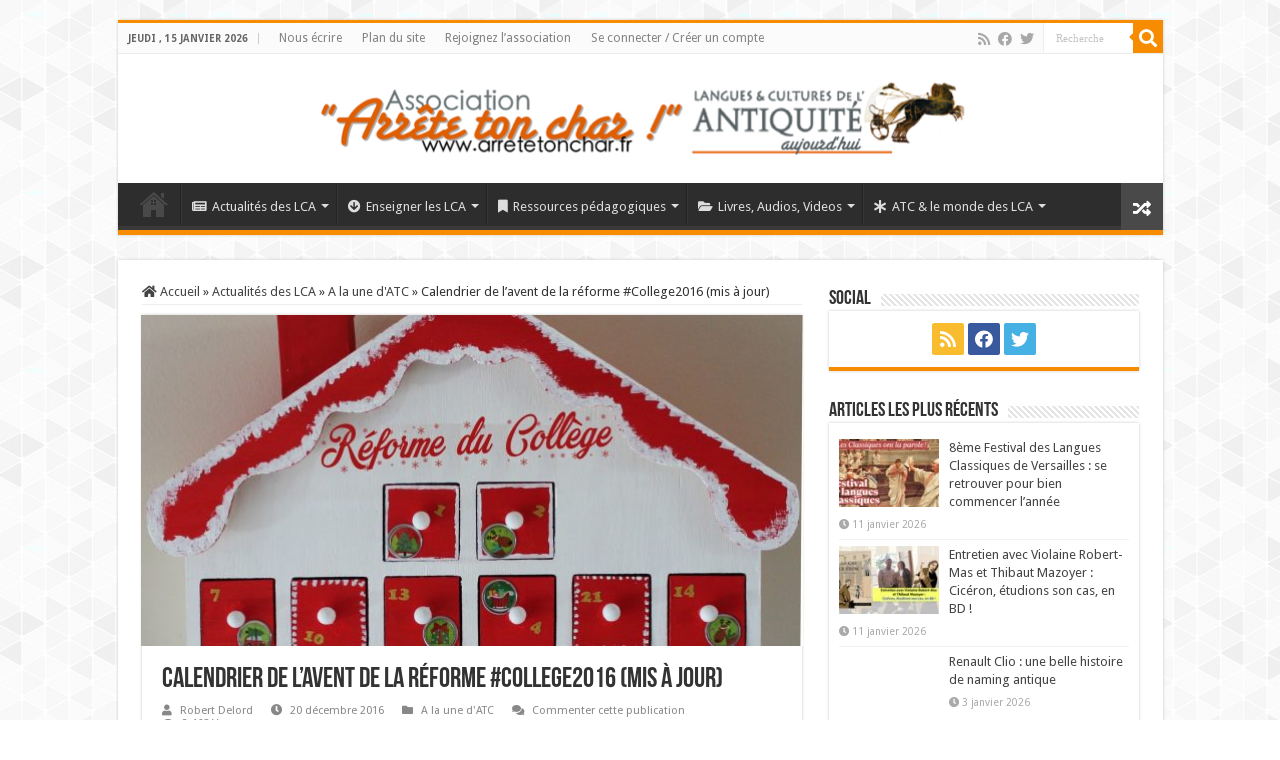

--- FILE ---
content_type: text/html; charset=UTF-8
request_url: https://www.arretetonchar.fr/calendrier-de-lavent-de-la-reforme-college2016/
body_size: 17056
content:
<!DOCTYPE html>
<html lang="fr-FR" prefix="og: http://ogp.me/ns#">
<head>
<meta charset="UTF-8" />
<link rel="profile" href="http://gmpg.org/xfn/11" />
<link rel="pingback" href="https://www.arretetonchar.fr/xmlrpc.php" />
<title>Calendrier de l&rsquo;avent de la réforme #College2016 (mis à jour) &#8211; Arrête ton char</title>
<meta property="og:title" content="Calendrier de l&rsquo;avent de la réforme #College2016 (mis à jour) - Arrête ton char"/>
<meta property="og:type" content="article"/>
<meta property="og:description" content="Chaque jour jusqu'à Noël, ouvrez une case de notre calendrier de l'Avent consacré à la réforme du co"/>
<meta property="og:url" content="https://www.arretetonchar.fr/calendrier-de-lavent-de-la-reforme-college2016/"/>
<meta property="og:site_name" content="Arrête ton char"/>
<meta property="og:image" content="https://www.arretetonchar.fr/wp-content/uploads/2016/12/BANDEAU-avent-réforme.jpeg" />
<meta name='robots' content='max-image-preview:large' />
	<style>img:is([sizes="auto" i], [sizes^="auto," i]) { contain-intrinsic-size: 3000px 1500px }</style>
	<link rel='dns-prefetch' href='//maps.googleapis.com' />
<link rel='dns-prefetch' href='//meet.jit.si' />
<link rel='dns-prefetch' href='//fonts.googleapis.com' />
<link rel="alternate" type="application/rss+xml" title="Arrête ton char &raquo; Flux" href="https://www.arretetonchar.fr/feed/" />
<link rel="alternate" type="application/rss+xml" title="Arrête ton char &raquo; Flux des commentaires" href="https://www.arretetonchar.fr/comments/feed/" />
<link rel="alternate" type="application/rss+xml" title="Arrête ton char &raquo; Calendrier de l&rsquo;avent de la réforme #College2016 (mis à jour) Flux des commentaires" href="https://www.arretetonchar.fr/calendrier-de-lavent-de-la-reforme-college2016/feed/" />
<script type="text/javascript">
/* <![CDATA[ */
window._wpemojiSettings = {"baseUrl":"https:\/\/s.w.org\/images\/core\/emoji\/16.0.1\/72x72\/","ext":".png","svgUrl":"https:\/\/s.w.org\/images\/core\/emoji\/16.0.1\/svg\/","svgExt":".svg","source":{"concatemoji":"https:\/\/www.arretetonchar.fr\/wp-includes\/js\/wp-emoji-release.min.js"}};
/*! This file is auto-generated */
!function(s,n){var o,i,e;function c(e){try{var t={supportTests:e,timestamp:(new Date).valueOf()};sessionStorage.setItem(o,JSON.stringify(t))}catch(e){}}function p(e,t,n){e.clearRect(0,0,e.canvas.width,e.canvas.height),e.fillText(t,0,0);var t=new Uint32Array(e.getImageData(0,0,e.canvas.width,e.canvas.height).data),a=(e.clearRect(0,0,e.canvas.width,e.canvas.height),e.fillText(n,0,0),new Uint32Array(e.getImageData(0,0,e.canvas.width,e.canvas.height).data));return t.every(function(e,t){return e===a[t]})}function u(e,t){e.clearRect(0,0,e.canvas.width,e.canvas.height),e.fillText(t,0,0);for(var n=e.getImageData(16,16,1,1),a=0;a<n.data.length;a++)if(0!==n.data[a])return!1;return!0}function f(e,t,n,a){switch(t){case"flag":return n(e,"\ud83c\udff3\ufe0f\u200d\u26a7\ufe0f","\ud83c\udff3\ufe0f\u200b\u26a7\ufe0f")?!1:!n(e,"\ud83c\udde8\ud83c\uddf6","\ud83c\udde8\u200b\ud83c\uddf6")&&!n(e,"\ud83c\udff4\udb40\udc67\udb40\udc62\udb40\udc65\udb40\udc6e\udb40\udc67\udb40\udc7f","\ud83c\udff4\u200b\udb40\udc67\u200b\udb40\udc62\u200b\udb40\udc65\u200b\udb40\udc6e\u200b\udb40\udc67\u200b\udb40\udc7f");case"emoji":return!a(e,"\ud83e\udedf")}return!1}function g(e,t,n,a){var r="undefined"!=typeof WorkerGlobalScope&&self instanceof WorkerGlobalScope?new OffscreenCanvas(300,150):s.createElement("canvas"),o=r.getContext("2d",{willReadFrequently:!0}),i=(o.textBaseline="top",o.font="600 32px Arial",{});return e.forEach(function(e){i[e]=t(o,e,n,a)}),i}function t(e){var t=s.createElement("script");t.src=e,t.defer=!0,s.head.appendChild(t)}"undefined"!=typeof Promise&&(o="wpEmojiSettingsSupports",i=["flag","emoji"],n.supports={everything:!0,everythingExceptFlag:!0},e=new Promise(function(e){s.addEventListener("DOMContentLoaded",e,{once:!0})}),new Promise(function(t){var n=function(){try{var e=JSON.parse(sessionStorage.getItem(o));if("object"==typeof e&&"number"==typeof e.timestamp&&(new Date).valueOf()<e.timestamp+604800&&"object"==typeof e.supportTests)return e.supportTests}catch(e){}return null}();if(!n){if("undefined"!=typeof Worker&&"undefined"!=typeof OffscreenCanvas&&"undefined"!=typeof URL&&URL.createObjectURL&&"undefined"!=typeof Blob)try{var e="postMessage("+g.toString()+"("+[JSON.stringify(i),f.toString(),p.toString(),u.toString()].join(",")+"));",a=new Blob([e],{type:"text/javascript"}),r=new Worker(URL.createObjectURL(a),{name:"wpTestEmojiSupports"});return void(r.onmessage=function(e){c(n=e.data),r.terminate(),t(n)})}catch(e){}c(n=g(i,f,p,u))}t(n)}).then(function(e){for(var t in e)n.supports[t]=e[t],n.supports.everything=n.supports.everything&&n.supports[t],"flag"!==t&&(n.supports.everythingExceptFlag=n.supports.everythingExceptFlag&&n.supports[t]);n.supports.everythingExceptFlag=n.supports.everythingExceptFlag&&!n.supports.flag,n.DOMReady=!1,n.readyCallback=function(){n.DOMReady=!0}}).then(function(){return e}).then(function(){var e;n.supports.everything||(n.readyCallback(),(e=n.source||{}).concatemoji?t(e.concatemoji):e.wpemoji&&e.twemoji&&(t(e.twemoji),t(e.wpemoji)))}))}((window,document),window._wpemojiSettings);
/* ]]> */
</script>
<link rel='stylesheet' id='pt-cv-public-style-css' href='https://www.arretetonchar.fr/wp-content/plugins/content-views-query-and-display-post-page/public/assets/css/cv.css' type='text/css' media='all' />
<link rel='stylesheet' id='pt-cv-public-pro-style-css' href='https://www.arretetonchar.fr/wp-content/plugins/pt-content-views-pro/public/assets/css/cvpro.min.css' type='text/css' media='all' />
<style id='wp-emoji-styles-inline-css' type='text/css'>

	img.wp-smiley, img.emoji {
		display: inline !important;
		border: none !important;
		box-shadow: none !important;
		height: 1em !important;
		width: 1em !important;
		margin: 0 0.07em !important;
		vertical-align: -0.1em !important;
		background: none !important;
		padding: 0 !important;
	}
</style>
<link rel='stylesheet' id='wp-block-library-css' href='https://www.arretetonchar.fr/wp-includes/css/dist/block-library/style.min.css' type='text/css' media='all' />
<style id='classic-theme-styles-inline-css' type='text/css'>
/*! This file is auto-generated */
.wp-block-button__link{color:#fff;background-color:#32373c;border-radius:9999px;box-shadow:none;text-decoration:none;padding:calc(.667em + 2px) calc(1.333em + 2px);font-size:1.125em}.wp-block-file__button{background:#32373c;color:#fff;text-decoration:none}
</style>
<style id='global-styles-inline-css' type='text/css'>
:root{--wp--preset--aspect-ratio--square: 1;--wp--preset--aspect-ratio--4-3: 4/3;--wp--preset--aspect-ratio--3-4: 3/4;--wp--preset--aspect-ratio--3-2: 3/2;--wp--preset--aspect-ratio--2-3: 2/3;--wp--preset--aspect-ratio--16-9: 16/9;--wp--preset--aspect-ratio--9-16: 9/16;--wp--preset--color--black: #000000;--wp--preset--color--cyan-bluish-gray: #abb8c3;--wp--preset--color--white: #ffffff;--wp--preset--color--pale-pink: #f78da7;--wp--preset--color--vivid-red: #cf2e2e;--wp--preset--color--luminous-vivid-orange: #ff6900;--wp--preset--color--luminous-vivid-amber: #fcb900;--wp--preset--color--light-green-cyan: #7bdcb5;--wp--preset--color--vivid-green-cyan: #00d084;--wp--preset--color--pale-cyan-blue: #8ed1fc;--wp--preset--color--vivid-cyan-blue: #0693e3;--wp--preset--color--vivid-purple: #9b51e0;--wp--preset--gradient--vivid-cyan-blue-to-vivid-purple: linear-gradient(135deg,rgba(6,147,227,1) 0%,rgb(155,81,224) 100%);--wp--preset--gradient--light-green-cyan-to-vivid-green-cyan: linear-gradient(135deg,rgb(122,220,180) 0%,rgb(0,208,130) 100%);--wp--preset--gradient--luminous-vivid-amber-to-luminous-vivid-orange: linear-gradient(135deg,rgba(252,185,0,1) 0%,rgba(255,105,0,1) 100%);--wp--preset--gradient--luminous-vivid-orange-to-vivid-red: linear-gradient(135deg,rgba(255,105,0,1) 0%,rgb(207,46,46) 100%);--wp--preset--gradient--very-light-gray-to-cyan-bluish-gray: linear-gradient(135deg,rgb(238,238,238) 0%,rgb(169,184,195) 100%);--wp--preset--gradient--cool-to-warm-spectrum: linear-gradient(135deg,rgb(74,234,220) 0%,rgb(151,120,209) 20%,rgb(207,42,186) 40%,rgb(238,44,130) 60%,rgb(251,105,98) 80%,rgb(254,248,76) 100%);--wp--preset--gradient--blush-light-purple: linear-gradient(135deg,rgb(255,206,236) 0%,rgb(152,150,240) 100%);--wp--preset--gradient--blush-bordeaux: linear-gradient(135deg,rgb(254,205,165) 0%,rgb(254,45,45) 50%,rgb(107,0,62) 100%);--wp--preset--gradient--luminous-dusk: linear-gradient(135deg,rgb(255,203,112) 0%,rgb(199,81,192) 50%,rgb(65,88,208) 100%);--wp--preset--gradient--pale-ocean: linear-gradient(135deg,rgb(255,245,203) 0%,rgb(182,227,212) 50%,rgb(51,167,181) 100%);--wp--preset--gradient--electric-grass: linear-gradient(135deg,rgb(202,248,128) 0%,rgb(113,206,126) 100%);--wp--preset--gradient--midnight: linear-gradient(135deg,rgb(2,3,129) 0%,rgb(40,116,252) 100%);--wp--preset--font-size--small: 13px;--wp--preset--font-size--medium: 20px;--wp--preset--font-size--large: 36px;--wp--preset--font-size--x-large: 42px;--wp--preset--spacing--20: 0.44rem;--wp--preset--spacing--30: 0.67rem;--wp--preset--spacing--40: 1rem;--wp--preset--spacing--50: 1.5rem;--wp--preset--spacing--60: 2.25rem;--wp--preset--spacing--70: 3.38rem;--wp--preset--spacing--80: 5.06rem;--wp--preset--shadow--natural: 6px 6px 9px rgba(0, 0, 0, 0.2);--wp--preset--shadow--deep: 12px 12px 50px rgba(0, 0, 0, 0.4);--wp--preset--shadow--sharp: 6px 6px 0px rgba(0, 0, 0, 0.2);--wp--preset--shadow--outlined: 6px 6px 0px -3px rgba(255, 255, 255, 1), 6px 6px rgba(0, 0, 0, 1);--wp--preset--shadow--crisp: 6px 6px 0px rgba(0, 0, 0, 1);}:where(.is-layout-flex){gap: 0.5em;}:where(.is-layout-grid){gap: 0.5em;}body .is-layout-flex{display: flex;}.is-layout-flex{flex-wrap: wrap;align-items: center;}.is-layout-flex > :is(*, div){margin: 0;}body .is-layout-grid{display: grid;}.is-layout-grid > :is(*, div){margin: 0;}:where(.wp-block-columns.is-layout-flex){gap: 2em;}:where(.wp-block-columns.is-layout-grid){gap: 2em;}:where(.wp-block-post-template.is-layout-flex){gap: 1.25em;}:where(.wp-block-post-template.is-layout-grid){gap: 1.25em;}.has-black-color{color: var(--wp--preset--color--black) !important;}.has-cyan-bluish-gray-color{color: var(--wp--preset--color--cyan-bluish-gray) !important;}.has-white-color{color: var(--wp--preset--color--white) !important;}.has-pale-pink-color{color: var(--wp--preset--color--pale-pink) !important;}.has-vivid-red-color{color: var(--wp--preset--color--vivid-red) !important;}.has-luminous-vivid-orange-color{color: var(--wp--preset--color--luminous-vivid-orange) !important;}.has-luminous-vivid-amber-color{color: var(--wp--preset--color--luminous-vivid-amber) !important;}.has-light-green-cyan-color{color: var(--wp--preset--color--light-green-cyan) !important;}.has-vivid-green-cyan-color{color: var(--wp--preset--color--vivid-green-cyan) !important;}.has-pale-cyan-blue-color{color: var(--wp--preset--color--pale-cyan-blue) !important;}.has-vivid-cyan-blue-color{color: var(--wp--preset--color--vivid-cyan-blue) !important;}.has-vivid-purple-color{color: var(--wp--preset--color--vivid-purple) !important;}.has-black-background-color{background-color: var(--wp--preset--color--black) !important;}.has-cyan-bluish-gray-background-color{background-color: var(--wp--preset--color--cyan-bluish-gray) !important;}.has-white-background-color{background-color: var(--wp--preset--color--white) !important;}.has-pale-pink-background-color{background-color: var(--wp--preset--color--pale-pink) !important;}.has-vivid-red-background-color{background-color: var(--wp--preset--color--vivid-red) !important;}.has-luminous-vivid-orange-background-color{background-color: var(--wp--preset--color--luminous-vivid-orange) !important;}.has-luminous-vivid-amber-background-color{background-color: var(--wp--preset--color--luminous-vivid-amber) !important;}.has-light-green-cyan-background-color{background-color: var(--wp--preset--color--light-green-cyan) !important;}.has-vivid-green-cyan-background-color{background-color: var(--wp--preset--color--vivid-green-cyan) !important;}.has-pale-cyan-blue-background-color{background-color: var(--wp--preset--color--pale-cyan-blue) !important;}.has-vivid-cyan-blue-background-color{background-color: var(--wp--preset--color--vivid-cyan-blue) !important;}.has-vivid-purple-background-color{background-color: var(--wp--preset--color--vivid-purple) !important;}.has-black-border-color{border-color: var(--wp--preset--color--black) !important;}.has-cyan-bluish-gray-border-color{border-color: var(--wp--preset--color--cyan-bluish-gray) !important;}.has-white-border-color{border-color: var(--wp--preset--color--white) !important;}.has-pale-pink-border-color{border-color: var(--wp--preset--color--pale-pink) !important;}.has-vivid-red-border-color{border-color: var(--wp--preset--color--vivid-red) !important;}.has-luminous-vivid-orange-border-color{border-color: var(--wp--preset--color--luminous-vivid-orange) !important;}.has-luminous-vivid-amber-border-color{border-color: var(--wp--preset--color--luminous-vivid-amber) !important;}.has-light-green-cyan-border-color{border-color: var(--wp--preset--color--light-green-cyan) !important;}.has-vivid-green-cyan-border-color{border-color: var(--wp--preset--color--vivid-green-cyan) !important;}.has-pale-cyan-blue-border-color{border-color: var(--wp--preset--color--pale-cyan-blue) !important;}.has-vivid-cyan-blue-border-color{border-color: var(--wp--preset--color--vivid-cyan-blue) !important;}.has-vivid-purple-border-color{border-color: var(--wp--preset--color--vivid-purple) !important;}.has-vivid-cyan-blue-to-vivid-purple-gradient-background{background: var(--wp--preset--gradient--vivid-cyan-blue-to-vivid-purple) !important;}.has-light-green-cyan-to-vivid-green-cyan-gradient-background{background: var(--wp--preset--gradient--light-green-cyan-to-vivid-green-cyan) !important;}.has-luminous-vivid-amber-to-luminous-vivid-orange-gradient-background{background: var(--wp--preset--gradient--luminous-vivid-amber-to-luminous-vivid-orange) !important;}.has-luminous-vivid-orange-to-vivid-red-gradient-background{background: var(--wp--preset--gradient--luminous-vivid-orange-to-vivid-red) !important;}.has-very-light-gray-to-cyan-bluish-gray-gradient-background{background: var(--wp--preset--gradient--very-light-gray-to-cyan-bluish-gray) !important;}.has-cool-to-warm-spectrum-gradient-background{background: var(--wp--preset--gradient--cool-to-warm-spectrum) !important;}.has-blush-light-purple-gradient-background{background: var(--wp--preset--gradient--blush-light-purple) !important;}.has-blush-bordeaux-gradient-background{background: var(--wp--preset--gradient--blush-bordeaux) !important;}.has-luminous-dusk-gradient-background{background: var(--wp--preset--gradient--luminous-dusk) !important;}.has-pale-ocean-gradient-background{background: var(--wp--preset--gradient--pale-ocean) !important;}.has-electric-grass-gradient-background{background: var(--wp--preset--gradient--electric-grass) !important;}.has-midnight-gradient-background{background: var(--wp--preset--gradient--midnight) !important;}.has-small-font-size{font-size: var(--wp--preset--font-size--small) !important;}.has-medium-font-size{font-size: var(--wp--preset--font-size--medium) !important;}.has-large-font-size{font-size: var(--wp--preset--font-size--large) !important;}.has-x-large-font-size{font-size: var(--wp--preset--font-size--x-large) !important;}
:where(.wp-block-post-template.is-layout-flex){gap: 1.25em;}:where(.wp-block-post-template.is-layout-grid){gap: 1.25em;}
:where(.wp-block-columns.is-layout-flex){gap: 2em;}:where(.wp-block-columns.is-layout-grid){gap: 2em;}
:root :where(.wp-block-pullquote){font-size: 1.5em;line-height: 1.6;}
</style>
<link rel='stylesheet' id='contact-form-7-css' href='https://www.arretetonchar.fr/wp-content/plugins/contact-form-7/includes/css/styles.css' type='text/css' media='all' />
<link rel='stylesheet' id='crp-public-css' href='https://www.arretetonchar.fr/wp-content/plugins/custom-related-posts/dist/public.css' type='text/css' media='all' />
<link rel='stylesheet' id='taqyeem-buttons-style-css' href='https://www.arretetonchar.fr/wp-content/plugins/taqyeem-buttons/assets/style.css' type='text/css' media='all' />
<link rel='stylesheet' id='taqyeem-style-css' href='https://www.arretetonchar.fr/wp-content/plugins/taqyeem/style.css' type='text/css' media='all' />
<link rel='stylesheet' id='tie-style-css' href='https://www.arretetonchar.fr/wp-content/themes/sahifa/style.css' type='text/css' media='all' />
<link rel='stylesheet' id='tie-ilightbox-skin-css' href='https://www.arretetonchar.fr/wp-content/themes/sahifa/css/ilightbox/dark-skin/skin.css' type='text/css' media='all' />
<link rel='stylesheet' id='Droid+Sans-css' href='https://fonts.googleapis.com/css?family=Droid+Sans%3Aregular%2C700&#038;subset=latin%2Clatin-ext%2Cgreek%2Cgreek-ext' type='text/css' media='all' />
<link rel='stylesheet' id='evcal_google_fonts-css' href='//fonts.googleapis.com/css?family=Oswald%3A400%2C300%7COpen+Sans%3A700%2C400%2C400i%7CRoboto%3A700%2C400' type='text/css' media='screen' />
<link rel='stylesheet' id='evcal_cal_default-css' href='//www.arretetonchar.fr/wp-content/plugins/eventON/assets/css/eventon_styles.css' type='text/css' media='all' />
<link rel='stylesheet' id='evo_font_icons-css' href='//www.arretetonchar.fr/wp-content/plugins/eventON/assets/fonts/all.css' type='text/css' media='all' />
<link rel='stylesheet' id='eventon_dynamic_styles-css' href='//www.arretetonchar.fr/wp-content/plugins/eventON/assets/css/eventon_dynamic_styles.css' type='text/css' media='all' />
<script type="text/javascript" src="https://www.arretetonchar.fr/wp-includes/js/jquery/jquery.min.js" id="jquery-core-js"></script>
<script type="text/javascript" src="https://www.arretetonchar.fr/wp-includes/js/jquery/jquery-migrate.min.js" id="jquery-migrate-js"></script>
<script type="text/javascript" src="https://www.arretetonchar.fr/wp-content/plugins/taqyeem/js/tie.js" id="taqyeem-main-js"></script>
<link rel="https://api.w.org/" href="https://www.arretetonchar.fr/wp-json/" /><link rel="alternate" title="JSON" type="application/json" href="https://www.arretetonchar.fr/wp-json/wp/v2/posts/10082455" /><link rel="EditURI" type="application/rsd+xml" title="RSD" href="https://www.arretetonchar.fr/xmlrpc.php?rsd" />
<link rel="canonical" href="https://www.arretetonchar.fr/calendrier-de-lavent-de-la-reforme-college2016/" />
<link rel='shortlink' href='https://www.arretetonchar.fr/?p=10082455' />
<link rel="alternate" title="oEmbed (JSON)" type="application/json+oembed" href="https://www.arretetonchar.fr/wp-json/oembed/1.0/embed?url=https%3A%2F%2Fwww.arretetonchar.fr%2Fcalendrier-de-lavent-de-la-reforme-college2016%2F" />
<link rel="alternate" title="oEmbed (XML)" type="text/xml+oembed" href="https://www.arretetonchar.fr/wp-json/oembed/1.0/embed?url=https%3A%2F%2Fwww.arretetonchar.fr%2Fcalendrier-de-lavent-de-la-reforme-college2016%2F&#038;format=xml" />
<script type='text/javascript'>
/* <![CDATA[ */
var taqyeem = {"ajaxurl":"https://www.arretetonchar.fr/wp-admin/admin-ajax.php" , "your_rating":"Your Rating:"};
/* ]]> */
</script>

<style type="text/css" media="screen">

</style>
<link rel="shortcut icon" href="http://www.arretetonchar.fr/wp-content/uploads/2015/06/favicon.gif" title="Favicon" />
<!--[if IE]>
<script type="text/javascript">jQuery(document).ready(function (){ jQuery(".menu-item").has("ul").children("a").attr("aria-haspopup", "true");});</script>
<![endif]-->
<!--[if lt IE 9]>
<script src="https://www.arretetonchar.fr/wp-content/themes/sahifa/js/html5.js"></script>
<script src="https://www.arretetonchar.fr/wp-content/themes/sahifa/js/selectivizr-min.js"></script>
<![endif]-->
<!--[if IE 9]>
<link rel="stylesheet" type="text/css" media="all" href="https://www.arretetonchar.fr/wp-content/themes/sahifa/css/ie9.css" />
<![endif]-->
<!--[if IE 8]>
<link rel="stylesheet" type="text/css" media="all" href="https://www.arretetonchar.fr/wp-content/themes/sahifa/css/ie8.css" />
<![endif]-->
<!--[if IE 7]>
<link rel="stylesheet" type="text/css" media="all" href="https://www.arretetonchar.fr/wp-content/themes/sahifa/css/ie7.css" />
<![endif]-->


<meta name="viewport" content="width=device-width, initial-scale=1.0" />
<link rel="apple-touch-icon-precomposed" sizes="144x144" href="http://www.arretetonchar.fr/wp-content/uploads/2013/12/72d8b918d42562a91116144c2ae60a26.png" />
<link rel="apple-touch-icon-precomposed" sizes="120x120" href="http://www.arretetonchar.fr/wp-content/uploads/2013/12/7769761244de921f2e688d990b8aef2d.png" />
<link rel="apple-touch-icon-precomposed" sizes="72x72" href="http://www.arretetonchar.fr/wp-content/uploads/2013/12/d2f70adcb3e489c051095a681a0e7b4a.png" />
<link rel="apple-touch-icon-precomposed" href="http://www.arretetonchar.fr/wp-content/uploads/2013/12/037262d0585b80ef12405dbde5a2f750.png" />



<style type="text/css" media="screen">

body{
	font-family: 'Droid Sans';
}

::-webkit-scrollbar {
	width: 8px;
	height:8px;
}


body {
	background-image : url(https://www.arretetonchar.fr/wp-content/themes/sahifa/images/patterns/body-bg41.png);
	background-position: top center;
}

body.single .post .entry a, body.page .post .entry a {
	color: #eb7617;
	text-decoration: none;
}
		
body.single .post .entry a:hover, body.page .post .entry a:hover {
	color: #e8001b;
	text-decoration: underline;
}
		
.tie-cat-1 a.more-link {background-color:Array;}
.tie-cat-1 .cat-box-content {border-bottom-color:Array; }
			
.tie-cat-389 a.more-link {background-color:Array;}
.tie-cat-389 .cat-box-content {border-bottom-color:Array; }
			
.tie-cat-6422 a.more-link {background-color:Array;}
.tie-cat-6422 .cat-box-content {border-bottom-color:Array; }
			
.tie-cat-6426 a.more-link {background-color:Array;}
.tie-cat-6426 .cat-box-content {border-bottom-color:Array; }
			
.tie-cat-6419 a.more-link {background-color:Array;}
.tie-cat-6419 .cat-box-content {border-bottom-color:Array; }
			
.tie-cat-6411 a.more-link {background-color:Array;}
.tie-cat-6411 .cat-box-content {border-bottom-color:Array; }
			
.tie-cat-6406 a.more-link {background-color:Array;}
.tie-cat-6406 .cat-box-content {border-bottom-color:Array; }
			
.tie-cat-6412 a.more-link {background-color:Array;}
.tie-cat-6412 .cat-box-content {border-bottom-color:Array; }
			
.tie-cat-6405 a.more-link {background-color:Array;}
.tie-cat-6405 .cat-box-content {border-bottom-color:Array; }
			
.tie-cat-6409 a.more-link {background-color:Array;}
.tie-cat-6409 .cat-box-content {border-bottom-color:Array; }
			
.tie-cat-6698 a.more-link {background-color:Array;}
.tie-cat-6698 .cat-box-content {border-bottom-color:Array; }
			
.tie-cat-6423 a.more-link {background-color:Array;}
.tie-cat-6423 .cat-box-content {border-bottom-color:Array; }
			
.tie-cat-6424 a.more-link {background-color:Array;}
.tie-cat-6424 .cat-box-content {border-bottom-color:Array; }
			
.tie-cat-6416 a.more-link {background-color:Array;}
.tie-cat-6416 .cat-box-content {border-bottom-color:Array; }
			
.tie-cat-6413 a.more-link {background-color:Array;}
.tie-cat-6413 .cat-box-content {border-bottom-color:Array; }
			
blockquote {
       color: #888;
	padding-left: 12px;
	padding-top: 40px;
	padding-bottom: 5px;
	padding-right: 10px;
        border: solid #ffc710;
        border-width: 0 0 2 0;
	background-color: #fbfbfb;
	border-top: 0px solid #ccc;
	border-bottom: 0px solid #ccc;
	margin: 5px;
	background-image: url(http:///www.arretetonchar.fr/wp-content/uploads/2017/02/quote2.png);
	background-position: middle left;
	background-repeat: no-repeat;
        font-style: italic;
} 

blockquote p {
    color: #303030;
    font-family: 'Droid Sans', Arial, Verdana, sans-serif;
    font-size: 13px;
    line-height: 17px;
    font-style: italic;
    border: 4px solid #777;
    border-width: 0 0 0 0px;
}

blockquote cite {
	color: #a1a1a1;
	font-size: 12px;
	display: block;
	margin-top: 5px;
}
 
blockquote cite:before {
	content: "\2014 \2009";
}



 /* Dropdown Button */
.dropbtn {
  background-color: #04AA6D;
  color: white;
  padding: 16px;
  font-size: 16px;
  border: none;
}

/* The container <div> - needed to position the dropdown content */
.dropdown {
  position: relative;
  display: inline-block;
}

/* Dropdown Content (Hidden by Default) */
.dropdown-content {
  display: none;
  position: absolute;
  background-color: #f1f1f1;
  min-width: 160px;
  box-shadow: 0px 8px 16px 0px rgba(0,0,0,0.2);
  z-index: 1;
}

/* Links inside the dropdown */
.dropdown-content a {
  color: black;
  padding: 12px 2px;
  text-decoration: none;
  display: block;
}

/* Change color of dropdown links on hover */
.dropdown-content a:hover {background-color: #ddd;}

/* Show the dropdown menu on hover */
.dropdown:hover .dropdown-content {display: block;}

/* Change the background color of the dropdown button when the dropdown content is shown */
.dropdown:hover .dropbtn {background-color: #3e8e41;} 


</style>

		<script type="text/javascript">
			/* <![CDATA[ */
				var sf_position = '0';
				var sf_templates = "<a href=\"{search_url_escaped}\">Voir touts les r\u00e9sultats<\/a>";
				var sf_input = '.search-live';
				jQuery(document).ready(function(){
					jQuery(sf_input).ajaxyLiveSearch({"expand":false,"searchUrl":"https:\/\/www.arretetonchar.fr\/?s=%s","text":"Search","delay":500,"iwidth":180,"width":315,"ajaxUrl":"https:\/\/www.arretetonchar.fr\/wp-admin\/admin-ajax.php","rtl":0});
					jQuery(".live-search_ajaxy-selective-input").keyup(function() {
						var width = jQuery(this).val().length * 8;
						if(width < 50) {
							width = 50;
						}
						jQuery(this).width(width);
					});
					jQuery(".live-search_ajaxy-selective-search").click(function() {
						jQuery(this).find(".live-search_ajaxy-selective-input").focus();
					});
					jQuery(".live-search_ajaxy-selective-close").click(function() {
						jQuery(this).parent().remove();
					});
				});
			/* ]]> */
		</script>
		

<!-- EventON Version -->
<meta name="generator" content="EventON 4.0.5" />

</head>
<body id="top" class="wp-singular post-template-default single single-post postid-10082455 single-format-standard wp-theme-sahifa lazy-enabled">

<div class="wrapper-outer">

	<div class="background-cover"></div>

	<aside id="slide-out">

			<div class="search-mobile">
			<form method="get" id="searchform-mobile" action="https://www.arretetonchar.fr/">
				<button class="search-button" type="submit" value="Recherche"><i class="fa fa-search"></i></button>
				<input type="text" id="s-mobile" name="s" title="Recherche" value="Recherche" onfocus="if (this.value == 'Recherche') {this.value = '';}" onblur="if (this.value == '') {this.value = 'Recherche';}"  />
			</form>
		</div><!-- .search-mobile /-->
	
			<div class="social-icons">
		<a class="ttip-none" title="Rss" href="https://www.arretetonchar.fr/feed/" target="_blank"><i class="fa fa-rss"></i></a><a class="ttip-none" title="Facebook" href="https://www.facebook.com/collectif.lca" target="_blank"><i class="fa fa-facebook"></i></a><a class="ttip-none" title="Twitter" href="https://twitter.com/ArreteTonChar1/" target="_blank"><i class="fa fa-twitter"></i></a>
			</div>

	
		<div id="mobile-menu" ></div>
	</aside><!-- #slide-out /-->

		<div id="wrapper" class="boxed">
		<div class="inner-wrapper">

		<header id="theme-header" class="theme-header center-logo">
						<div id="top-nav" class="top-nav">
				<div class="container">

							<span class="today-date">jeudi ,  15  janvier 2026</span>
				<div class="top-menu"><ul id="menu-top-menu" class="menu"><li id="menu-item-10013394" class="menu-item menu-item-type-post_type menu-item-object-page menu-item-10013394"><a href="https://www.arretetonchar.fr/nous-ecrire/">Nous écrire</a></li>
<li id="menu-item-10013424" class="menu-item menu-item-type-post_type menu-item-object-page menu-item-10013424"><a href="https://www.arretetonchar.fr/plan-du-site/">Plan du site</a></li>
<li id="menu-item-10058946" class="menu-item menu-item-type-post_type menu-item-object-page menu-item-10058946"><a href="https://www.arretetonchar.fr/rejoignez-l-association/">Rejoignez l&rsquo;association</a></li>
<li id="menu-item-10093595" class="menu-item menu-item-type-custom menu-item-object-custom menu-item-10093595"><a href="http://www.arretetonchar.fr/wp-login.php">Se connecter / Créer un compte</a></li>
</ul></div>
						<div class="search-block">
						<form method="get" id="searchform-header" action="https://www.arretetonchar.fr/">
							<button class="search-button" type="submit" value="Recherche"><i class="fa fa-search"></i></button>
							<input class="search-live" type="text" id="s-header" name="s" title="Recherche" value="Recherche" onfocus="if (this.value == 'Recherche') {this.value = '';}" onblur="if (this.value == '') {this.value = 'Recherche';}"  />
						</form>
					</div><!-- .search-block /-->
			<div class="social-icons">
		<a class="ttip-none" title="Rss" href="https://www.arretetonchar.fr/feed/" target="_blank"><i class="fa fa-rss"></i></a><a class="ttip-none" title="Facebook" href="https://www.facebook.com/collectif.lca" target="_blank"><i class="fa fa-facebook"></i></a><a class="ttip-none" title="Twitter" href="https://twitter.com/ArreteTonChar1/" target="_blank"><i class="fa fa-twitter"></i></a>
			</div>

	
	
				</div><!-- .container /-->
			</div><!-- .top-menu /-->
			
		<div class="header-content">

					<a id="slide-out-open" class="slide-out-open" href="#"><span></span></a>
		
			<div class="logo">
			<h2>								<a title="Arrête ton char" href="https://www.arretetonchar.fr/">
					<img src="http://www.arretetonchar.fr/wp-content/uploads/2017/08/bandeau-ATC.jpeg" alt="Arrête ton char"  /><strong>Arrête ton char Langues &amp; Cultures de l&#039;Antiquité</strong>
				</a>
			</h2>			</div><!-- .logo /-->
						<div class="clear"></div>

		</div>
													<nav id="main-nav" class="fixed-enabled">
				<div class="container">

				
					<div class="main-menu"><ul id="menu-menu-principal" class="menu"><li id="menu-item-10135976" class="menu-item menu-item-type-custom menu-item-object-custom menu-item-home menu-item-10135976"><a href="https://www.arretetonchar.fr/">Élément de menu</a></li>
<li id="menu-item-10135937" class="menu-item menu-item-type-taxonomy menu-item-object-category current-post-ancestor menu-item-has-children menu-item-10135937 mega-menu mega-recent-featured "><a href="https://www.arretetonchar.fr/category/actualites/"><i class="fa fa-newspaper-o"></i>Actualités des LCA</a>
<div class="mega-menu-block menu-sub-content">

<ul class="mega-recent-featured-list sub-list">
	<li id="menu-item-10135942" class="menu-item menu-item-type-taxonomy menu-item-object-category current-post-ancestor current-menu-parent current-post-parent menu-item-10135942"><a href="https://www.arretetonchar.fr/category/actualites/les-actualites-du-site/">A la une d&rsquo;ATC</a></li>
	<li id="menu-item-10139551" class="menu-item menu-item-type-post_type menu-item-object-page menu-item-10139551"><a href="https://www.arretetonchar.fr/prix-litterature-jeunesse-antiquite/">le Prix Littérature Jeunesse Antiquité</a></li>
	<li id="menu-item-10135946" class="menu-item menu-item-type-taxonomy menu-item-object-category current-post-ancestor menu-item-10135946"><a href="https://www.arretetonchar.fr/category/actualites/">Toutes les actualités</a></li>
	<li id="menu-item-10135943" class="menu-item menu-item-type-taxonomy menu-item-object-category menu-item-10135943"><a href="https://www.arretetonchar.fr/category/actualites/archeologie/">Actualités de l&rsquo;archéologie et des  musées</a></li>
	<li id="menu-item-10135947" class="menu-item menu-item-type-taxonomy menu-item-object-category menu-item-10135947"><a href="https://www.arretetonchar.fr/category/enseigner-les-lca/lca-france/">Actualité de l&rsquo;enseignement des LCA en France et dans le Monde</a></li>
	<li id="menu-item-10135945" class="menu-item menu-item-type-taxonomy menu-item-object-category menu-item-10135945"><a href="https://www.arretetonchar.fr/category/actualites/antiquite-dans-le-quotidien/">Réception de l&rsquo;antiquité</a></li>
	<li id="menu-item-10137340" class="menu-item menu-item-type-post_type menu-item-object-post menu-item-10137340"><a href="https://www.arretetonchar.fr/lactualite-en-latin-et-en-grec/">L’actualité en latin et en grec</a></li>
	<li id="menu-item-10135944" class="menu-item menu-item-type-taxonomy menu-item-object-category menu-item-10135944"><a href="https://www.arretetonchar.fr/category/actualites/jeux-concours/">Jeux Concours</a></li>
	<li id="menu-item-10135948" class="menu-item menu-item-type-post_type menu-item-object-page menu-item-10135948"><a href="https://www.arretetonchar.fr/event-directory/">Agenda</a></li>
	<li id="menu-item-10135949" class="menu-item menu-item-type-post_type menu-item-object-page menu-item-10135949"><a href="https://www.arretetonchar.fr/newsletter/">S’abonner à notre lettre d’information</a></li>
	<li id="menu-item-10135950" class="menu-item menu-item-type-post_type menu-item-object-page menu-item-10135950"><a href="https://www.arretetonchar.fr/rejoignez-l-association/">Rejoignez l’association</a></li>
</ul>

<div class="mega-menu-content">
<div class="mega-recent-post"><div class="post-thumbnail"><a class="mega-menu-link" href="https://www.arretetonchar.fr/8eme-festival-des-langues-classiques-de-versailles-se-retrouver-pour-bien-commencer-lannee/" title="8ème Festival des Langues Classiques de Versailles : se retrouver pour bien commencer l&rsquo;année"><img src="https://www.arretetonchar.fr/wp-content/uploads/2026/01/bandeau-FDLC-2026_01-660x330.jpeg" width="660" height="330" alt="8ème Festival des Langues Classiques de Versailles : se retrouver pour bien commencer l&rsquo;année" /><span class="fa overlay-icon"></span></a></div><h3 class="post-box-title"><a class="mega-menu-link" href="https://www.arretetonchar.fr/8eme-festival-des-langues-classiques-de-versailles-se-retrouver-pour-bien-commencer-lannee/" title="8ème Festival des Langues Classiques de Versailles : se retrouver pour bien commencer l&rsquo;année">8ème Festival des Langues Classiques de Versailles : se retrouver pour bien commencer l&rsquo;année</a></h3>
						<span class="tie-date"><i class="fa fa-clock-o"></i>11 janvier 2026</span>
						</div> <!-- mega-recent-post --><div class="mega-check-also"><ul><li><div class="post-thumbnail"><a class="mega-menu-link" href="https://www.arretetonchar.fr/entretien-avec-violaine-robert-mas-et-thibaut-mazoyer-ciceron-etudions-son-cas-en-bd/" title="Entretien avec Violaine Robert-Mas et Thibaut Mazoyer : Cicéron, étudions son cas, en BD !"><img src="https://www.arretetonchar.fr/wp-content/uploads/2024/01/ciceron-_-couv-110x75.jpg" width="110" height="75" alt="Entretien avec Violaine Robert-Mas et Thibaut Mazoyer : Cicéron, étudions son cas, en BD !" /><span class="fa overlay-icon"></span></a></div><h3 class="post-box-title"><a class="mega-menu-link" href="https://www.arretetonchar.fr/entretien-avec-violaine-robert-mas-et-thibaut-mazoyer-ciceron-etudions-son-cas-en-bd/" title="Entretien avec Violaine Robert-Mas et Thibaut Mazoyer : Cicéron, étudions son cas, en BD !">Entretien avec Violaine Robert-Mas et Thibaut Mazoyer : Cicéron, étudions son cas, en BD !</a></h3><span class="tie-date"><i class="fa fa-clock-o"></i>11 janvier 2026</span></li><li><div class="post-thumbnail"><a class="mega-menu-link" href="https://www.arretetonchar.fr/renault-clio-une-belle-histoire-de-naming-antique/" title="Renault Clio : une belle histoire de naming antique"><img src="https://www.arretetonchar.fr/wp-content/uploads/2026/01/Capture-decran-2026-01-03-a-12.51.31-110x75.png" width="110" height="75" alt="Renault Clio : une belle histoire de naming antique" /><span class="fa overlay-icon"></span></a></div><h3 class="post-box-title"><a class="mega-menu-link" href="https://www.arretetonchar.fr/renault-clio-une-belle-histoire-de-naming-antique/" title="Renault Clio : une belle histoire de naming antique">Renault Clio : une belle histoire de naming antique</a></h3><span class="tie-date"><i class="fa fa-clock-o"></i>3 janvier 2026</span></li><li><div class="post-thumbnail"><a class="mega-menu-link" href="https://www.arretetonchar.fr/quelques-formules-de-voeux-en-latin-et-en-grec/" title="Quelques formules de vœux en latin et en grec ancien"><img src="https://www.arretetonchar.fr/wp-content/uploads/2019/12/voeuxATC2-110x75.jpg" width="110" height="75" alt="Quelques formules de vœux en latin et en grec ancien" /><span class="fa overlay-icon"></span></a></div><h3 class="post-box-title"><a class="mega-menu-link" href="https://www.arretetonchar.fr/quelques-formules-de-voeux-en-latin-et-en-grec/" title="Quelques formules de vœux en latin et en grec ancien">Quelques formules de vœux en latin et en grec ancien</a></h3><span class="tie-date"><i class="fa fa-clock-o"></i>3 janvier 2026</span></li></ul></div> <!-- mega-check-also -->
</div><!-- .mega-menu-content --> 
</div><!-- .mega-menu-block --> 
</li>
<li id="menu-item-10135939" class="menu-item menu-item-type-taxonomy menu-item-object-category menu-item-has-children menu-item-10135939 mega-menu mega-recent-featured "><a href="https://www.arretetonchar.fr/category/enseigner-les-lca/"><i class="fa fa-arrow-circle-down"></i>Enseigner les LCA</a>
<div class="mega-menu-block menu-sub-content">

<ul class="mega-recent-featured-list sub-list">
	<li id="menu-item-10135951" class="menu-item menu-item-type-taxonomy menu-item-object-category menu-item-10135951"><a href="https://www.arretetonchar.fr/category/enseigner-les-lca/lca-france/">Actualité de l&rsquo;enseignement des LCA en France et dans le Monde</a></li>
	<li id="menu-item-10135954" class="menu-item menu-item-type-taxonomy menu-item-object-category menu-item-10135954"><a href="https://www.arretetonchar.fr/category/enseigner-les-lca/pratiques-pedagogiques/">Prat’hic : récits de pratiques pédagogiques</a></li>
	<li id="menu-item-10139061" class="menu-item menu-item-type-taxonomy menu-item-object-category menu-item-10139061"><a href="https://www.arretetonchar.fr/category/enseigner-les-lca/barpa-banque-de-ressources-participative/">BaRPa (Banque de Ressources Participative)</a></li>
	<li id="menu-item-10135955" class="menu-item menu-item-type-taxonomy menu-item-object-category menu-item-10135955"><a href="https://www.arretetonchar.fr/category/enseigner-les-lca/textes-officiels-sujets-de-concours/">Textes officiels, programmes, sujets de concours</a></li>
	<li id="menu-item-10135953" class="menu-item menu-item-type-taxonomy menu-item-object-category menu-item-10135953"><a href="https://www.arretetonchar.fr/category/enseigner-les-lca/outils-methodes/">Quels outils ? Quelles méthodes pour apprendre les langues anciennes ?</a></li>
	<li id="menu-item-10135952" class="menu-item menu-item-type-taxonomy menu-item-object-category menu-item-10135952"><a href="https://www.arretetonchar.fr/category/enseigner-les-lca/classiques-emerites/">Classiques émérites</a></li>
</ul>

<div class="mega-menu-content">
<div class="mega-recent-post"><div class="post-thumbnail"><a class="mega-menu-link" href="https://www.arretetonchar.fr/remus-a-roman-way-of-life/" title="Remus / A roman way of life"><img src="https://www.arretetonchar.fr/wp-content/uploads/2025/09/British-museum-660x330.jpg" width="660" height="330" alt="Remus / A roman way of life" /><span class="fa overlay-icon"></span></a></div><h3 class="post-box-title"><a class="mega-menu-link" href="https://www.arretetonchar.fr/remus-a-roman-way-of-life/" title="Remus / A roman way of life">Remus / A roman way of life</a></h3>
						<span class="tie-date"><i class="fa fa-clock-o"></i>27 décembre 2025</span>
						</div> <!-- mega-recent-post --><div class="mega-check-also"><ul><li><div class="post-thumbnail"><a class="mega-menu-link" href="https://www.arretetonchar.fr/phileas-et-autobule-le-mythe-de-lanneau-de-gyges/" title="Philéas et Autobule / Le mythe de l&rsquo;anneau de Gygès."><img src="https://www.arretetonchar.fr/wp-content/uploads/2025/11/Ph.-et-A.-Pouvoir-110x75.webp" width="110" height="75" alt="Philéas et Autobule / Le mythe de l&rsquo;anneau de Gygès." /><span class="fa overlay-icon"></span></a></div><h3 class="post-box-title"><a class="mega-menu-link" href="https://www.arretetonchar.fr/phileas-et-autobule-le-mythe-de-lanneau-de-gyges/" title="Philéas et Autobule / Le mythe de l&rsquo;anneau de Gygès.">Philéas et Autobule / Le mythe de l&rsquo;anneau de Gygès.</a></h3><span class="tie-date"><i class="fa fa-clock-o"></i>17 décembre 2025</span></li><li><div class="post-thumbnail"><a class="mega-menu-link" href="https://www.arretetonchar.fr/itinera-revue-de-lenseignement-trilingue-francais-latin-grec-n3/" title="Itinera / Revue de l&rsquo;enseignement trilingue français latin grec (n°3)"><img src="https://www.arretetonchar.fr/wp-content/uploads/2025/12/Itinera-3-110x75.png" width="110" height="75" alt="Itinera / Revue de l&rsquo;enseignement trilingue français latin grec (n°3)" /><span class="fa overlay-icon"></span></a></div><h3 class="post-box-title"><a class="mega-menu-link" href="https://www.arretetonchar.fr/itinera-revue-de-lenseignement-trilingue-francais-latin-grec-n3/" title="Itinera / Revue de l&rsquo;enseignement trilingue français latin grec (n°3)">Itinera / Revue de l&rsquo;enseignement trilingue français latin grec (n°3)</a></h3><span class="tie-date"><i class="fa fa-clock-o"></i>5 décembre 2025</span></li><li><div class="post-thumbnail"><a class="mega-menu-link" href="https://www.arretetonchar.fr/smile-and-learn-lempire-romain-pour-les-enfants-5-choses-que-tu-devrais-savoir/" title="Smile and learn / L&#8217;empire romain pour les enfants &#8211; 5 choses que tu devrais savoir"><img src="https://www.arretetonchar.fr/wp-content/uploads/2025/09/Smile-and-learn-110x75.jpg" width="110" height="75" alt="Smile and learn / L&#8217;empire romain pour les enfants &#8211; 5 choses que tu devrais savoir" /><span class="fa overlay-icon"></span></a></div><h3 class="post-box-title"><a class="mega-menu-link" href="https://www.arretetonchar.fr/smile-and-learn-lempire-romain-pour-les-enfants-5-choses-que-tu-devrais-savoir/" title="Smile and learn / L&#8217;empire romain pour les enfants &#8211; 5 choses que tu devrais savoir">Smile and learn / L&#8217;empire romain pour les enfants &#8211; 5 choses que tu devrais savoir</a></h3><span class="tie-date"><i class="fa fa-clock-o"></i>3 décembre 2025</span></li></ul></div> <!-- mega-check-also -->
</div><!-- .mega-menu-content --> 
</div><!-- .mega-menu-block --> 
</li>
<li id="menu-item-10135941" class="menu-item menu-item-type-taxonomy menu-item-object-category menu-item-has-children menu-item-10135941 mega-menu mega-recent-featured "><a href="https://www.arretetonchar.fr/category/methodes-sequences-activites-projets/"><i class="fa fa-bookmark-o"></i>Ressources pédagogiques</a>
<div class="mega-menu-block menu-sub-content">

<ul class="mega-recent-featured-list sub-list">
	<li id="menu-item-10135966" class="menu-item menu-item-type-taxonomy menu-item-object-category menu-item-10135966"><a href="https://www.arretetonchar.fr/category/methodes-sequences-activites-projets/seances-sequences/">Séances &amp; séquences</a></li>
	<li id="menu-item-10135965" class="menu-item menu-item-type-taxonomy menu-item-object-category menu-item-10135965"><a href="https://www.arretetonchar.fr/category/methodes-sequences-activites-projets/promotion-des-lca/">Promotion des LCA</a></li>
	<li id="menu-item-10135956" class="menu-item menu-item-type-taxonomy menu-item-object-category menu-item-10135956"><a href="https://www.arretetonchar.fr/category/methodes-sequences-activites-projets/civilisation/">Civilisation</a></li>
	<li id="menu-item-10135959" class="menu-item menu-item-type-taxonomy menu-item-object-category menu-item-10135959"><a href="https://www.arretetonchar.fr/category/methodes-sequences-activites-projets/grammaire/">Grammaire</a></li>
	<li id="menu-item-10135967" class="menu-item menu-item-type-taxonomy menu-item-object-category menu-item-10135967"><a href="https://www.arretetonchar.fr/category/methodes-sequences-activites-projets/ouvrages-textes/">Textes, Ouvrages, Juxtalinéaires</a></li>
	<li id="menu-item-10135958" class="menu-item menu-item-type-taxonomy menu-item-object-category menu-item-10135958"><a href="https://www.arretetonchar.fr/category/methodes-sequences-activites-projets/etymologie/">Etymologie</a></li>
	<li id="menu-item-10135964" class="menu-item menu-item-type-taxonomy menu-item-object-category menu-item-10135964"><a href="https://www.arretetonchar.fr/category/methodes-sequences-activites-projets/oralisation-latin-grec-vivant/">Oralisation, latin grec vivant</a></li>
	<li id="menu-item-10135957" class="menu-item menu-item-type-taxonomy menu-item-object-category menu-item-10135957"><a href="https://www.arretetonchar.fr/category/methodes-sequences-activites-projets/ecla-bilinguisme/">ECLA &#8211; bilinguisme</a></li>
	<li id="menu-item-10135960" class="menu-item menu-item-type-taxonomy menu-item-object-category menu-item-10135960"><a href="https://www.arretetonchar.fr/category/methodes-sequences-activites-projets/iconographie-hda/">Iconographie, HDA</a></li>
	<li id="menu-item-10135961" class="menu-item menu-item-type-taxonomy menu-item-object-category menu-item-10135961"><a href="https://www.arretetonchar.fr/category/methodes-sequences-activites-projets/interdisciplinarite/">Interdisciplinarité</a></li>
	<li id="menu-item-10135962" class="menu-item menu-item-type-taxonomy menu-item-object-category menu-item-10135962"><a href="https://www.arretetonchar.fr/category/methodes-sequences-activites-projets/jeux-humour/">Jeux, humour</a></li>
	<li id="menu-item-10135963" class="menu-item menu-item-type-taxonomy menu-item-object-category menu-item-10135963"><a href="https://www.arretetonchar.fr/category/methodes-sequences-activites-projets/numerique/">Numérique</a></li>
	<li id="menu-item-10135968" class="menu-item menu-item-type-taxonomy menu-item-object-category menu-item-10135968"><a href="https://www.arretetonchar.fr/category/methodes-sequences-activites-projets/voyage-sorties/">Voyage, sorties</a></li>
</ul>

<div class="mega-menu-content">
<div class="mega-recent-post"><div class="post-thumbnail"><a class="mega-menu-link" href="https://www.arretetonchar.fr/entretien-avec-violaine-robert-mas-et-thibaut-mazoyer-ciceron-etudions-son-cas-en-bd/" title="Entretien avec Violaine Robert-Mas et Thibaut Mazoyer : Cicéron, étudions son cas, en BD !"><img src="https://www.arretetonchar.fr/wp-content/uploads/2024/01/ciceron-_-couv-660x330.jpg" width="660" height="330" alt="Entretien avec Violaine Robert-Mas et Thibaut Mazoyer : Cicéron, étudions son cas, en BD !" /><span class="fa overlay-icon"></span></a></div><h3 class="post-box-title"><a class="mega-menu-link" href="https://www.arretetonchar.fr/entretien-avec-violaine-robert-mas-et-thibaut-mazoyer-ciceron-etudions-son-cas-en-bd/" title="Entretien avec Violaine Robert-Mas et Thibaut Mazoyer : Cicéron, étudions son cas, en BD !">Entretien avec Violaine Robert-Mas et Thibaut Mazoyer : Cicéron, étudions son cas, en BD !</a></h3>
						<span class="tie-date"><i class="fa fa-clock-o"></i>11 janvier 2026</span>
						</div> <!-- mega-recent-post --><div class="mega-check-also"><ul><li><div class="post-thumbnail"><a class="mega-menu-link" href="https://www.arretetonchar.fr/quelques-formules-de-voeux-en-latin-et-en-grec/" title="Quelques formules de vœux en latin et en grec ancien"><img src="https://www.arretetonchar.fr/wp-content/uploads/2019/12/voeuxATC2-110x75.jpg" width="110" height="75" alt="Quelques formules de vœux en latin et en grec ancien" /><span class="fa overlay-icon"></span></a></div><h3 class="post-box-title"><a class="mega-menu-link" href="https://www.arretetonchar.fr/quelques-formules-de-voeux-en-latin-et-en-grec/" title="Quelques formules de vœux en latin et en grec ancien">Quelques formules de vœux en latin et en grec ancien</a></h3><span class="tie-date"><i class="fa fa-clock-o"></i>3 janvier 2026</span></li><li><div class="post-thumbnail"><a class="mega-menu-link" href="https://www.arretetonchar.fr/remus-a-roman-way-of-life/" title="Remus / A roman way of life"><img src="https://www.arretetonchar.fr/wp-content/uploads/2025/09/British-museum-110x75.jpg" width="110" height="75" alt="Remus / A roman way of life" /><span class="fa overlay-icon"></span></a></div><h3 class="post-box-title"><a class="mega-menu-link" href="https://www.arretetonchar.fr/remus-a-roman-way-of-life/" title="Remus / A roman way of life">Remus / A roman way of life</a></h3><span class="tie-date"><i class="fa fa-clock-o"></i>27 décembre 2025</span></li><li><div class="post-thumbnail"><a class="mega-menu-link" href="https://www.arretetonchar.fr/la-phrase-latine-du-mois-parturient-montes-nascetur-ridiculus-mus/" title="La phrase latine du mois : Parturient montes, nascetur ridiculus mus"><img src="https://www.arretetonchar.fr/wp-content/uploads/2025/11/couv-AI-110x75.jpg" width="110" height="75" alt="La phrase latine du mois : Parturient montes, nascetur ridiculus mus" /><span class="fa overlay-icon"></span></a></div><h3 class="post-box-title"><a class="mega-menu-link" href="https://www.arretetonchar.fr/la-phrase-latine-du-mois-parturient-montes-nascetur-ridiculus-mus/" title="La phrase latine du mois : Parturient montes, nascetur ridiculus mus">La phrase latine du mois : Parturient montes, nascetur ridiculus mus</a></h3><span class="tie-date"><i class="fa fa-clock-o"></i>1 décembre 2025</span></li></ul></div> <!-- mega-check-also -->
</div><!-- .mega-menu-content --> 
</div><!-- .mega-menu-block --> 
</li>
<li id="menu-item-10135940" class="menu-item menu-item-type-taxonomy menu-item-object-category menu-item-has-children menu-item-10135940"><a href="https://www.arretetonchar.fr/category/livre-audio-video/"><i class="fa fa-folder-open"></i>Livres, Audios, Videos</a>
<ul class="sub-menu menu-sub-content">
	<li id="menu-item-10135970" class="menu-item menu-item-type-taxonomy menu-item-object-category menu-item-10135970"><a href="https://www.arretetonchar.fr/category/livre-audio-video/livres-bandes-dessinees/">Livres &amp; Bandes dessinées</a></li>
	<li id="menu-item-10135969" class="menu-item menu-item-type-taxonomy menu-item-object-category menu-item-10135969"><a href="https://www.arretetonchar.fr/category/livre-audio-video/audio/">Audio (reportages, livres audio, musique…)</a></li>
	<li id="menu-item-10135971" class="menu-item menu-item-type-taxonomy menu-item-object-category menu-item-10135971"><a href="https://www.arretetonchar.fr/category/livre-audio-video/video/">Video (les documentaires, films, dessins animés)</a></li>
</ul>
</li>
<li id="menu-item-10135938" class="menu-item menu-item-type-taxonomy menu-item-object-category menu-item-has-children menu-item-10135938 mega-menu mega-recent-featured "><a href="https://www.arretetonchar.fr/category/atc-monde-des-lca/"><i class="fa fa-asterisk"></i>ATC &amp; le monde des LCA</a>
<div class="mega-menu-block menu-sub-content">

<ul class="mega-recent-featured-list sub-list">
	<li id="menu-item-10139552" class="menu-item menu-item-type-post_type menu-item-object-page menu-item-10139552"><a href="https://www.arretetonchar.fr/prix-litterature-jeunesse-antiquite/">le Prix Littérature Jeunesse Antiquité</a></li>
	<li id="menu-item-10135972" class="menu-item menu-item-type-post_type menu-item-object-page menu-item-10135972"><a href="https://www.arretetonchar.fr/les-auteurs/">Mentions Légales &#038; l&rsquo;équipe</a></li>
	<li id="menu-item-10135973" class="menu-item menu-item-type-post_type menu-item-object-page menu-item-10135973"><a href="https://www.arretetonchar.fr/nous-ecrire/">Contacter l&rsquo;association</a></li>
	<li id="menu-item-10135974" class="menu-item menu-item-type-post_type menu-item-object-page menu-item-10135974"><a href="https://www.arretetonchar.fr/rejoignez-l-association/">Rejoignez l’association</a></li>
	<li id="menu-item-10135975" class="menu-item menu-item-type-post_type menu-item-object-page menu-item-10135975"><a href="https://www.arretetonchar.fr/newsletter/">S’abonner à notre lettre d’information</a></li>
</ul>

<div class="mega-menu-content">
<div class="mega-recent-post"><div class="post-thumbnail"><a class="mega-menu-link" href="https://www.arretetonchar.fr/soiree-debat-du-25-octobre-2025-a-la-librairie-arlesienne-de-natura-rerum-autour-de-la-didactique-du-grec-ancien-et-du-latin/" title="Soirée débat du 25 octobre 2025 à la Librairie arlésienne « De Natura Rerum » autour de la didactique du grec ancien et du latin"><img src="https://www.arretetonchar.fr/wp-content/uploads/2025/11/Image0-Illu-soiree-debat-De-Natura-Rerum-Didactique-du-grec-ancien-et-du-latin-660x330.jpg" width="660" height="330" alt="Soirée débat du 25 octobre 2025 à la Librairie arlésienne « De Natura Rerum » autour de la didactique du grec ancien et du latin" /><span class="fa overlay-icon"></span></a></div><h3 class="post-box-title"><a class="mega-menu-link" href="https://www.arretetonchar.fr/soiree-debat-du-25-octobre-2025-a-la-librairie-arlesienne-de-natura-rerum-autour-de-la-didactique-du-grec-ancien-et-du-latin/" title="Soirée débat du 25 octobre 2025 à la Librairie arlésienne « De Natura Rerum » autour de la didactique du grec ancien et du latin">Soirée débat du 25 octobre 2025 à la Librairie arlésienne « De Natura Rerum » autour de la didactique du grec ancien et du latin</a></h3>
						<span class="tie-date"><i class="fa fa-clock-o"></i>5 novembre 2025</span>
						</div> <!-- mega-recent-post --><div class="mega-check-also"><ul><li><div class="post-thumbnail"><a class="mega-menu-link" href="https://www.arretetonchar.fr/on-a-teste-pour-vous-le-film-bis-repetita-compte-rendu/" title="On a testé pour vous : le film BIS REPETITA (compte rendu)"><img src="https://www.arretetonchar.fr/wp-content/uploads/2024/08/couv-_-bis-repetita-110x75.jpg" width="110" height="75" alt="On a testé pour vous : le film BIS REPETITA (compte rendu)" /><span class="fa overlay-icon"></span></a></div><h3 class="post-box-title"><a class="mega-menu-link" href="https://www.arretetonchar.fr/on-a-teste-pour-vous-le-film-bis-repetita-compte-rendu/" title="On a testé pour vous : le film BIS REPETITA (compte rendu)">On a testé pour vous : le film BIS REPETITA (compte rendu)</a></h3><span class="tie-date"><i class="fa fa-clock-o"></i>9 août 2024</span></li><li><div class="post-thumbnail"><a class="mega-menu-link" href="https://www.arretetonchar.fr/on-a-teste-pour-vous-les-journees-romaines-de-nimes/" title="On a testé pour vous : les journées romaines de Nîmes"><img src="https://www.arretetonchar.fr/wp-content/uploads/2024/05/couv-nimes-110x75.jpg" width="110" height="75" alt="On a testé pour vous : les journées romaines de Nîmes" /><span class="fa overlay-icon"></span></a></div><h3 class="post-box-title"><a class="mega-menu-link" href="https://www.arretetonchar.fr/on-a-teste-pour-vous-les-journees-romaines-de-nimes/" title="On a testé pour vous : les journées romaines de Nîmes">On a testé pour vous : les journées romaines de Nîmes</a></h3><span class="tie-date"><i class="fa fa-clock-o"></i>28 mai 2024</span></li><li><div class="post-thumbnail"><a class="mega-menu-link" href="https://www.arretetonchar.fr/info-pour-les-participants-aux-concours-abecedarium-et-abecedarium-junior/" title="Info pour les participants aux concours ABECEDARIVM et ABECEDARIVM JUNIOR"><img src="https://www.arretetonchar.fr/wp-content/uploads/2024/03/vous-avez-un-message-110x75.jpg" width="110" height="75" alt="Info pour les participants aux concours ABECEDARIVM et ABECEDARIVM JUNIOR" /><span class="fa overlay-icon"></span></a></div><h3 class="post-box-title"><a class="mega-menu-link" href="https://www.arretetonchar.fr/info-pour-les-participants-aux-concours-abecedarium-et-abecedarium-junior/" title="Info pour les participants aux concours ABECEDARIVM et ABECEDARIVM JUNIOR">Info pour les participants aux concours ABECEDARIVM et ABECEDARIVM JUNIOR</a></h3><span class="tie-date"><i class="fa fa-clock-o"></i>4 mars 2024</span></li></ul></div> <!-- mega-check-also -->
</div><!-- .mega-menu-content --> 
</div><!-- .mega-menu-block --> 
</li>
</ul></div>										<a href="https://www.arretetonchar.fr/?tierand=1" class="random-article ttip" title="Un article au hasard"><i class="fa fa-random"></i></a>
					
					
				</div>
			</nav><!-- .main-nav /-->
					</header><!-- #header /-->

	
	
	<div id="main-content" class="container">

	
	
	
	
	
	<div class="content">

		
		<nav id="crumbs"><a href="https://www.arretetonchar.fr/"><span class="fa fa-home" aria-hidden="true"></span> Accueil</a><span class="delimiter">&raquo;</span><a href="https://www.arretetonchar.fr/category/actualites/">Actualités des LCA</a><span class="delimiter">&raquo;</span><a href="https://www.arretetonchar.fr/category/actualites/les-actualites-du-site/">A la une d'ATC</a><span class="delimiter">&raquo;</span><span class="current">Calendrier de l&rsquo;avent de la réforme #College2016 (mis à jour)</span></nav><script type="application/ld+json">{"@context":"http:\/\/schema.org","@type":"BreadcrumbList","@id":"#Breadcrumb","itemListElement":[{"@type":"ListItem","position":1,"item":{"name":"Accueil","@id":"https:\/\/www.arretetonchar.fr\/"}},{"@type":"ListItem","position":2,"item":{"name":"Actualit\u00e9s des LCA","@id":"https:\/\/www.arretetonchar.fr\/category\/actualites\/"}},{"@type":"ListItem","position":3,"item":{"name":"A la une d'ATC","@id":"https:\/\/www.arretetonchar.fr\/category\/actualites\/les-actualites-du-site\/"}}]}</script>
		

		
		<article class="post-listing post-10082455 post type-post status-publish format-standard has-post-thumbnail  category-les-actualites-du-site" id="the-post">
			
			<div class="single-post-thumb">
			<img width="660" height="330" src="https://www.arretetonchar.fr/wp-content/uploads/2016/12/BANDEAU-avent-réforme-660x330.jpeg" class="attachment-slider size-slider wp-post-image" alt="" decoding="async" fetchpriority="high" srcset="https://www.arretetonchar.fr/wp-content/uploads/2016/12/BANDEAU-avent-réforme-660x330.jpeg 660w, https://www.arretetonchar.fr/wp-content/uploads/2016/12/BANDEAU-avent-réforme-1050x525.jpeg 1050w" sizes="(max-width: 660px) 100vw, 660px" />		</div>
	
		


			<div class="post-inner">

							<h1 class="name post-title entry-title"><span itemprop="name">Calendrier de l&rsquo;avent de la réforme #College2016 (mis à jour)</span></h1>

						
<p class="post-meta">
		
	<span class="post-meta-author"><i class="fa fa-user"></i><a href="https://www.arretetonchar.fr/author/robert/" title="">Robert Delord </a></span>
	
		
	<span class="tie-date"><i class="fa fa-clock-o"></i>20 décembre 2016</span>	
	<span class="post-cats"><i class="fa fa-folder"></i><a href="https://www.arretetonchar.fr/category/actualites/les-actualites-du-site/" rel="category tag">A la une d'ATC</a></span>
	
	<span class="post-comments"><i class="fa fa-comments"></i><a href="https://www.arretetonchar.fr/calendrier-de-lavent-de-la-reforme-college2016/#respond">Commenter cette publication</a></span>
<span class="post-views"><i class="fa fa-eye"></i>2,468 Vues</span> </p>
<div class="clear"></div>
			
				<div class="entry">
					<div class="share-post">
	<span class="share-text">Partager</span>

		<ul class="flat-social">
			<li><a href="http://www.facebook.com/sharer.php?u=https://www.arretetonchar.fr/calendrier-de-lavent-de-la-reforme-college2016/" class="social-facebook" rel="external" target="_blank"><i class="fa fa-facebook"></i> <span>Facebook</span></a></li>
				<li><a href="https://twitter.com/intent/tweet?text=Calendrier+de+l%E2%80%99avent+de+la+r%C3%A9forme+%23College2016+%28mis+%C3%A0+jour%29&url=https://www.arretetonchar.fr/calendrier-de-lavent-de-la-reforme-college2016/" class="social-twitter" rel="external" target="_blank"><i class="fa fa-twitter"></i> <span>Twitter</span></a></li>
					<li><a href="https://www.linkedin.com/shareArticle?mini=true&amp;url=https://www.arretetonchar.fr/calendrier-de-lavent-de-la-reforme-college2016/&amp;title=Calendrier+de+l%E2%80%99avent+de+la+r%C3%A9forme+%23College2016+%28mis+%C3%A0+jour%29" class="social-linkedin" rel="external" target="_blank"><i class="fa fa-linkedin"></i> <span>LinkedIn</span></a></li>
				<li><a href="http://pinterest.com/pin/create/button/?url=https://www.arretetonchar.fr/calendrier-de-lavent-de-la-reforme-college2016/&amp;description=Calendrier+de+l%E2%80%99avent+de+la+r%C3%A9forme+%23College2016+%28mis+%C3%A0+jour%29&amp;media=https://www.arretetonchar.fr/wp-content/uploads/2016/12/BANDEAU-avent-réforme-660x330.jpeg" class="social-pinterest" rel="external" target="_blank"><i class="fa fa-pinterest"></i> <span>Pinterest</span></a></li>
		</ul>
		<div class="clear"></div>
</div> <!-- .share-post -->

					
					<p>Chaque jour jusqu&rsquo;à Noël, ouvrez une case de notre calendrier de l&rsquo;Avent consacré à la réforme du collège #college2016.</p>
<p><strong>23-24 </strong><b>décembre</b></p>
<p><a href="https://vimeo.com/197097645"><img decoding="async" class="alignnone  wp-image-10082461" src="http://www.arretetonchar.fr/wp-content/uploads/2016/12/BANDEAU-avent-réforme-300x202.jpeg" alt="" width="562" height="333" /></a></p>
<p><strong>21 décembre</strong><br />
<iframe style="border: none; overflow: hidden;" src="https://www.facebook.com/plugins/video.php?href=https%3A%2F%2Fwww.facebook.com%2Fcollectif.lca%2Fvideos%2F745592095593721%2F&amp;show_text=0&amp;width=560" width="560" height="315" frameborder="0" scrolling="no" allowfullscreen="allowfullscreen"></iframe><br />
<strong>20 décembre</strong><br />
<iframe loading="lazy" style="border: none; overflow: hidden;" src="https://www.facebook.com/plugins/video.php?href=https%3A%2F%2Fwww.facebook.com%2Fcollectif.lca%2Fvideos%2F744978455655085%2F&amp;show_text=0&amp;width=560" width="560" height="315" frameborder="0" scrolling="no" allowfullscreen="allowfullscreen"></iframe><br />
<strong>19 décembre</strong><br />
<iframe loading="lazy" style="border: none; overflow: hidden;" src="https://www.facebook.com/plugins/video.php?href=https%3A%2F%2Fwww.facebook.com%2Fcollectif.lca%2Fvideos%2F744441425708788%2F&amp;show_text=0&amp;width=560" width="560" height="315" frameborder="0" scrolling="no" allowfullscreen="allowfullscreen"></iframe></p>
<p><strong>18 décembre</strong><br />
<iframe loading="lazy" style="border: none; overflow: hidden;" src="https://www.facebook.com/plugins/video.php?href=https%3A%2F%2Fwww.facebook.com%2Fcollectif.lca%2Fvideos%2F743881795764751%2F&amp;show_text=0&amp;width=560" width="560" height="315" frameborder="0" scrolling="no" allowfullscreen="allowfullscreen"></iframe><br />
<strong>17 décembre</strong><br />
<iframe loading="lazy" style="border: none; overflow: hidden;" src="https://www.facebook.com/plugins/video.php?href=https%3A%2F%2Fwww.facebook.com%2Fcollectif.lca%2Fvideos%2F743572149129049%2F&amp;show_text=0&amp;width=560" width="560" height="315" frameborder="0" scrolling="no" allowfullscreen="allowfullscreen"></iframe></p>
<p><strong>16 décembre</strong><br />
<iframe loading="lazy" style="border: none; overflow: hidden;" src="https://www.facebook.com/plugins/video.php?href=https%3A%2F%2Fwww.facebook.com%2Fcollectif.lca%2Fvideos%2F743415615811369%2F&amp;show_text=0&amp;width=560" width="560" height="315" frameborder="0" scrolling="no" allowfullscreen="allowfullscreen"></iframe><br />
<strong>15 décembre</strong><br />
<iframe loading="lazy" style="border: none; overflow: hidden;" src="https://www.facebook.com/plugins/video.php?href=https%3A%2F%2Fwww.facebook.com%2Fcollectif.lca%2Fvideos%2F742110549275209%2F&amp;show_text=0&amp;width=560" width="560" height="315" frameborder="0" scrolling="no" allowfullscreen="allowfullscreen"></iframe><br />
<strong>14 décembre</strong><br />
<iframe loading="lazy" style="border: none; overflow: hidden;" src="https://www.facebook.com/plugins/video.php?href=https%3A%2F%2Fwww.facebook.com%2Fcollectif.lca%2Fvideos%2F741674009318863%2F&amp;show_text=0&amp;width=560" width="560" height="315" frameborder="0" scrolling="no" allowfullscreen="allowfullscreen"></iframe><br />
<strong>13 décembre</strong><br />
<iframe loading="lazy" style="border: none; overflow: hidden;" src="https://www.facebook.com/plugins/video.php?href=https%3A%2F%2Fwww.facebook.com%2Fcollectif.lca%2Fvideos%2F741008372718760%2F&amp;show_text=0&amp;width=560" width="560" height="315" frameborder="0" scrolling="no" allowfullscreen="allowfullscreen"></iframe><br />
<strong>12 décembre</strong><br />
<iframe loading="lazy" style="border: none; overflow: hidden;" src="https://www.facebook.com/plugins/video.php?href=https%3A%2F%2Fwww.facebook.com%2Fcollectif.lca%2Fvideos%2F740481736104757%2F&amp;show_text=0&amp;width=560" width="560" height="315" frameborder="0" scrolling="no" allowfullscreen="allowfullscreen"></iframe><br />
<strong>11 décembre</strong><br />
<iframe loading="lazy" style="border: none; overflow: hidden;" src="https://www.facebook.com/plugins/video.php?href=https%3A%2F%2Fwww.facebook.com%2Fcollectif.lca%2Fvideos%2F740035856149345%2F&amp;show_text=0&amp;width=560" width="560" height="315" frameborder="0" scrolling="no" allowfullscreen="allowfullscreen"></iframe><br />
<strong>10 décembre</strong><br />
<iframe loading="lazy" style="border: none; overflow: hidden;" src="https://www.facebook.com/plugins/video.php?href=https%3A%2F%2Fwww.facebook.com%2Fcollectif.lca%2Fvideos%2F739038442915753%2F&amp;show_text=0&amp;width=560" width="560" height="315" frameborder="0" scrolling="no" allowfullscreen="allowfullscreen"></iframe><br />
<strong>9 décembre</strong><br />
<iframe loading="lazy" style="border: none; overflow: hidden;" src="https://www.facebook.com/plugins/video.php?href=https%3A%2F%2Fwww.facebook.com%2Fcollectif.lca%2Fvideos%2F738204336332497%2F&amp;show_text=0&amp;width=560" width="560" height="315" frameborder="0" scrolling="no" allowfullscreen="allowfullscreen"></iframe><br />
<strong>8 décembre</strong><br />
<iframe loading="lazy" style="border: none; overflow: hidden;" src="https://www.facebook.com/plugins/video.php?href=https%3A%2F%2Fwww.facebook.com%2Fcollectif.lca%2Fvideos%2F737556496397281%2F&amp;show_text=0&amp;width=560" width="560" height="315" frameborder="0" scrolling="no" allowfullscreen="allowfullscreen"></iframe><br />
<strong>7 décembre</strong><br />
<iframe loading="lazy" style="border: none; overflow: hidden;" src="https://www.facebook.com/plugins/video.php?href=https%3A%2F%2Fwww.facebook.com%2Fcollectif.lca%2Fvideos%2F736938949792369%2F&amp;show_text=0&amp;width=560" width="560" height="315" frameborder="0" scrolling="no" allowfullscreen="allowfullscreen"></iframe><br />
<strong>6 décembre</strong><br />
<iframe loading="lazy" style="border: none; overflow: hidden;" src="https://www.facebook.com/plugins/video.php?href=https%3A%2F%2Fwww.facebook.com%2Fcollectif.lca%2Fvideos%2F736302026522728%2F&amp;show_text=0&amp;width=560" width="560" height="315" frameborder="0" scrolling="no" allowfullscreen="allowfullscreen"></iframe><br />
<strong>5 décembre</strong><br />
<iframe loading="lazy" style="border: none; overflow: hidden;" src="https://www.facebook.com/plugins/video.php?href=https%3A%2F%2Fwww.facebook.com%2Fcollectif.lca%2Fvideos%2F736081479878116%2F&amp;show_text=0&amp;width=560" width="560" height="315" frameborder="0" scrolling="no" allowfullscreen="allowfullscreen"></iframe></p>
<p><strong>4 décembre</strong><br />
<iframe loading="lazy" style="border: none; overflow: hidden;" src="https://www.facebook.com/plugins/video.php?href=https%3A%2F%2Fwww.facebook.com%2Fcollectif.lca%2Fvideos%2F735238733295724%2F&amp;show_text=0&amp;width=560" width="560" height="315" frameborder="0" scrolling="no" allowfullscreen="allowfullscreen"></iframe></p>
<p>&nbsp;</p>
<p><strong>3 décembre</strong><br />
<iframe loading="lazy" style="border: none; overflow: hidden;" src="https://www.facebook.com/plugins/video.php?href=https%3A%2F%2Fwww.facebook.com%2Fcollectif.lca%2Fvideos%2F734366460049618%2F&amp;show_text=0&amp;width=560" width="560" height="315" frameborder="0" scrolling="no" allowfullscreen="allowfullscreen"></iframe></p>
<p><strong>2 décembre</strong><br />
<iframe loading="lazy" style="border: none; overflow: hidden;" src="https://www.facebook.com/plugins/video.php?href=https%3A%2F%2Fwww.facebook.com%2Fcollectif.lca%2Fvideos%2F733390903480507%2F&amp;show_text=0&amp;width=560" width="560" height="315" frameborder="0" scrolling="no" allowfullscreen="allowfullscreen"></iframe></p>
<p><strong>1er décembre</strong><br />
<iframe loading="lazy" style="border: none; overflow: hidden;" src="https://www.facebook.com/plugins/video.php?href=https%3A%2F%2Fwww.facebook.com%2Fcollectif.lca%2Fvideos%2F732741880212076%2F&amp;show_text=0&amp;width=560" width="560" height="315" frameborder="0" scrolling="no" allowfullscreen="allowfullscreen"></iframe></p>
					
									</div><!-- .entry /-->


				<div class="share-post">
	<span class="share-text">Partager</span>

		<ul class="flat-social">
			<li><a href="http://www.facebook.com/sharer.php?u=https://www.arretetonchar.fr/calendrier-de-lavent-de-la-reforme-college2016/" class="social-facebook" rel="external" target="_blank"><i class="fa fa-facebook"></i> <span>Facebook</span></a></li>
				<li><a href="https://twitter.com/intent/tweet?text=Calendrier+de+l%E2%80%99avent+de+la+r%C3%A9forme+%23College2016+%28mis+%C3%A0+jour%29&url=https://www.arretetonchar.fr/calendrier-de-lavent-de-la-reforme-college2016/" class="social-twitter" rel="external" target="_blank"><i class="fa fa-twitter"></i> <span>Twitter</span></a></li>
					<li><a href="https://www.linkedin.com/shareArticle?mini=true&amp;url=https://www.arretetonchar.fr/calendrier-de-lavent-de-la-reforme-college2016/&amp;title=Calendrier+de+l%E2%80%99avent+de+la+r%C3%A9forme+%23College2016+%28mis+%C3%A0+jour%29" class="social-linkedin" rel="external" target="_blank"><i class="fa fa-linkedin"></i> <span>LinkedIn</span></a></li>
				<li><a href="http://pinterest.com/pin/create/button/?url=https://www.arretetonchar.fr/calendrier-de-lavent-de-la-reforme-college2016/&amp;description=Calendrier+de+l%E2%80%99avent+de+la+r%C3%A9forme+%23College2016+%28mis+%C3%A0+jour%29&amp;media=https://www.arretetonchar.fr/wp-content/uploads/2016/12/BANDEAU-avent-réforme-660x330.jpeg" class="social-pinterest" rel="external" target="_blank"><i class="fa fa-pinterest"></i> <span>Pinterest</span></a></li>
		</ul>
		<div class="clear"></div>
</div> <!-- .share-post -->
				<div class="clear"></div>
			</div><!-- .post-inner -->

			<script type="application/ld+json" class="tie-schema-graph">{"@context":"http:\/\/schema.org","@type":"Article","dateCreated":"2016-12-20T18:13:40+01:00","datePublished":"2016-12-20T18:13:40+01:00","dateModified":"2016-12-26T17:43:20+01:00","headline":"Calendrier de l&rsquo;avent de la r\u00e9forme #College2016 (mis \u00e0 jour)","name":"Calendrier de l&rsquo;avent de la r\u00e9forme #College2016 (mis \u00e0 jour)","keywords":[],"url":"https:\/\/www.arretetonchar.fr\/calendrier-de-lavent-de-la-reforme-college2016\/","description":"Chaque jour jusqu'\u00e0 No\u00ebl, ouvrez une case de notre calendrier de l'Avent consacr\u00e9 \u00e0 la r\u00e9forme du coll\u00e8ge #college2016. 23-24\u00a0d\u00e9cembre 21 d\u00e9cembre 20 d\u00e9cembre 19 d\u00e9cembre 18 d\u00e9cembre 17 d\u00e9cembre 16 d\u00e9","copyrightYear":"2016","publisher":{"@id":"#Publisher","@type":"Organization","name":"Arr\u00eate ton char","logo":{"@type":"ImageObject","url":"http:\/\/www.arretetonchar.fr\/wp-content\/uploads\/2013\/10\/logo11.png"},"sameAs":["https:\/\/www.facebook.com\/collectif.lca","https:\/\/twitter.com\/ArreteTonChar1\/"]},"sourceOrganization":{"@id":"#Publisher"},"copyrightHolder":{"@id":"#Publisher"},"mainEntityOfPage":{"@type":"WebPage","@id":"https:\/\/www.arretetonchar.fr\/calendrier-de-lavent-de-la-reforme-college2016\/","breadcrumb":{"@id":"#crumbs"}},"author":{"@type":"Person","name":"Robert Delord","url":"https:\/\/www.arretetonchar.fr\/author\/robert\/"},"articleSection":"A la une d'ATC","articleBody":"Chaque jour jusqu'\u00e0 No\u00ebl, ouvrez une case de notre calendrier de l'Avent consacr\u00e9 \u00e0 la r\u00e9forme du coll\u00e8ge #college2016.\r\n\r\n23-24\u00a0d\u00e9cembre\r\n\r\n\r\n\r\n21 d\u00e9cembre\r\n\r\n20 d\u00e9cembre\r\n\r\n19 d\u00e9cembre\r\n\r\n\r\n18 d\u00e9cembre\r\n\r\n17 d\u00e9cembre\r\n\r\n\r\n16 d\u00e9cembre\r\n\r\n15 d\u00e9cembre\r\n\r\n14 d\u00e9cembre\r\n\r\n13 d\u00e9cembre\r\n\r\n12 d\u00e9cembre\r\n\r\n11 d\u00e9cembre\r\n\r\n10 d\u00e9cembre\r\n\r\n9 d\u00e9cembre\r\n\r\n8 d\u00e9cembre\r\n\r\n7 d\u00e9cembre\r\n\r\n6 d\u00e9cembre\r\n\r\n5 d\u00e9cembre\r\n\r\n\r\n4 d\u00e9cembre\r\n\r\n\r\n&nbsp;\r\n\r\n3 d\u00e9cembre\r\n\r\n\r\n2\u00a0d\u00e9cembre\r\n\r\n\r\n1er\u00a0d\u00e9cembre\r\n","image":{"@type":"ImageObject","url":"https:\/\/www.arretetonchar.fr\/wp-content\/uploads\/2016\/12\/BANDEAU-avent-r\u00e9forme.jpeg","width":1866,"height":1259}}</script>
		</article><!-- .post-listing -->
		

		
				<section id="author-box">
			<div class="block-head">
				<h3>A propos Robert Delord </h3><div class="stripe-line"></div>
			</div>
			<div class="post-listing">
				<div class="author-bio">
	<div class="author-avatar">
		<img alt='' src='https://secure.gravatar.com/avatar/8fb535a0c47ef4665bc1b87575fe2b29a2478f9039c8c2a2102361dcc5905ef9?s=90&#038;d=identicon&#038;r=g' srcset='https://secure.gravatar.com/avatar/8fb535a0c47ef4665bc1b87575fe2b29a2478f9039c8c2a2102361dcc5905ef9?s=180&#038;d=identicon&#038;r=g 2x' class='avatar avatar-90 photo' height='90' width='90' loading='lazy' decoding='async'/>	</div><!-- #author-avatar -->
			<div class="author-description">
						Enseignant Lettres Classiques (Acad. Grenoble)
Auteur - Conférencier - Formateur : Antiquité et culture populaire 
- Président de l'association "Arrête ton char !"
- Organisateur du Prix Littérature Jeunesse Antiquité		</div><!-- #author-description -->
			<div class="author-social flat-social">
						<a class="social-site" target="_blank" href="http://about.me/Robert.Delord"><i class="fa fa-home"></i></a>
									<a class="social-facebook" target="_blank" href="https://www.facebook.com/robert.delord.395"><i class="fa fa-facebook"></i></a>
									<a class="social-twitter" target="_blank" href="http://twitter.com/@RobDelord"><i class="fa fa-twitter"></i><span> @@RobDelord</span></a>
									<a class="social-linkedin" target="_blank" href="http://fr.linkedin.com/pub/robert-delord/31/9b0/6b8/"><i class="fa fa-linkedin"></i></a>
												<a class="social-youtube" target="_blank" href="http://m.youtube.com/user/RobertDelord/"><i class="fa fa-youtube"></i></a>
														</div>
		<div class="clear"></div>
</div>
				</div>
		</section><!-- #author-box -->
		

				<div class="post-navigation">
			<div class="post-previous"><a href="https://www.arretetonchar.fr/lesoir-be-le-latin-pour-tout-le-monde-mais-avec-quelle-intensite/" rel="prev"><span>Précédent</span> Lesoir.be / Le latin pour tout le monde, mais avec quelle intensité?</a></div>
			<div class="post-next"><a href="https://www.arretetonchar.fr/insula-lhomme-qui-joue-consequences-modernes-du-sport-antique/" rel="next"><span>Suivant</span> Insula / L’homme qui joue : conséquences modernes du sport antique</a></div>
		</div><!-- .post-navigation -->
		
			<section id="related_posts">
		<div class="block-head">
			<h3>Articles qui pourraient aussi vous intéresser</h3><div class="stripe-line"></div>
		</div>
		<div class="post-listing">
						<div class="related-item">
							
				<div class="post-thumbnail">
					<a href="https://www.arretetonchar.fr/8eme-festival-des-langues-classiques-de-versailles-se-retrouver-pour-bien-commencer-lannee/">
						<img width="310" height="165" src="https://www.arretetonchar.fr/wp-content/uploads/2026/01/bandeau-FDLC-2026_01-310x165.jpeg" class="attachment-tie-medium size-tie-medium wp-post-image" alt="" decoding="async" loading="lazy" />						<span class="fa overlay-icon"></span>
					</a>
				</div><!-- post-thumbnail /-->
							
				<h3><a href="https://www.arretetonchar.fr/8eme-festival-des-langues-classiques-de-versailles-se-retrouver-pour-bien-commencer-lannee/" rel="bookmark">8ème Festival des Langues Classiques de Versailles : se retrouver pour bien commencer l&rsquo;année</a></h3>
				<p class="post-meta"><span class="tie-date"><i class="fa fa-clock-o"></i>11 janvier 2026</span></p>
			</div>
						<div class="related-item">
							
				<div class="post-thumbnail">
					<a href="https://www.arretetonchar.fr/entretien-avec-violaine-robert-mas-et-thibaut-mazoyer-ciceron-etudions-son-cas-en-bd/">
						<img width="310" height="165" src="https://www.arretetonchar.fr/wp-content/uploads/2024/01/ciceron-_-couv-310x165.jpg" class="attachment-tie-medium size-tie-medium wp-post-image" alt="" decoding="async" loading="lazy" />						<span class="fa overlay-icon"></span>
					</a>
				</div><!-- post-thumbnail /-->
							
				<h3><a href="https://www.arretetonchar.fr/entretien-avec-violaine-robert-mas-et-thibaut-mazoyer-ciceron-etudions-son-cas-en-bd/" rel="bookmark">Entretien avec Violaine Robert-Mas et Thibaut Mazoyer : Cicéron, étudions son cas, en BD !</a></h3>
				<p class="post-meta"><span class="tie-date"><i class="fa fa-clock-o"></i>11 janvier 2026</span></p>
			</div>
						<div class="related-item">
							
				<div class="post-thumbnail">
					<a href="https://www.arretetonchar.fr/renault-clio-une-belle-histoire-de-naming-antique/">
						<img width="310" height="165" src="https://www.arretetonchar.fr/wp-content/uploads/2026/01/Capture-decran-2026-01-03-a-12.51.31-310x165.png" class="attachment-tie-medium size-tie-medium wp-post-image" alt="" decoding="async" loading="lazy" />						<span class="fa overlay-icon"></span>
					</a>
				</div><!-- post-thumbnail /-->
							
				<h3><a href="https://www.arretetonchar.fr/renault-clio-une-belle-histoire-de-naming-antique/" rel="bookmark">Renault Clio : une belle histoire de naming antique</a></h3>
				<p class="post-meta"><span class="tie-date"><i class="fa fa-clock-o"></i>3 janvier 2026</span></p>
			</div>
						<div class="related-item">
							
				<div class="post-thumbnail">
					<a href="https://www.arretetonchar.fr/quelques-formules-de-voeux-en-latin-et-en-grec/">
						<img width="310" height="165" src="https://www.arretetonchar.fr/wp-content/uploads/2019/12/voeuxATC2-310x165.jpg" class="attachment-tie-medium size-tie-medium wp-post-image" alt="" decoding="async" loading="lazy" />						<span class="fa overlay-icon"></span>
					</a>
				</div><!-- post-thumbnail /-->
							
				<h3><a href="https://www.arretetonchar.fr/quelques-formules-de-voeux-en-latin-et-en-grec/" rel="bookmark">Quelques formules de vœux en latin et en grec ancien</a></h3>
				<p class="post-meta"><span class="tie-date"><i class="fa fa-clock-o"></i>3 janvier 2026</span></p>
			</div>
						<div class="related-item">
							
				<div class="post-thumbnail">
					<a href="https://www.arretetonchar.fr/remus-a-roman-way-of-life/">
						<img width="310" height="165" src="https://www.arretetonchar.fr/wp-content/uploads/2025/09/British-museum-310x165.jpg" class="attachment-tie-medium size-tie-medium wp-post-image" alt="" decoding="async" loading="lazy" />						<span class="fa overlay-icon"></span>
					</a>
				</div><!-- post-thumbnail /-->
							
				<h3><a href="https://www.arretetonchar.fr/remus-a-roman-way-of-life/" rel="bookmark">Remus / A roman way of life</a></h3>
				<p class="post-meta"><span class="tie-date"><i class="fa fa-clock-o"></i>27 décembre 2025</span></p>
			</div>
						<div class="related-item">
							
				<div class="post-thumbnail">
					<a href="https://www.arretetonchar.fr/france-tv-jo-dhiver-milan-cortina-2026/">
						<img width="300" height="165" src="https://www.arretetonchar.fr/wp-content/uploads/2025/12/JO-2026-300x165.jpg" class="attachment-tie-medium size-tie-medium wp-post-image" alt="" decoding="async" loading="lazy" />						<span class="fa overlay-icon"></span>
					</a>
				</div><!-- post-thumbnail /-->
							
				<h3><a href="https://www.arretetonchar.fr/france-tv-jo-dhiver-milan-cortina-2026/" rel="bookmark">France TV / JO d&rsquo;hiver Milan &#8211; Cortina 2026</a></h3>
				<p class="post-meta"><span class="tie-date"><i class="fa fa-clock-o"></i>23 décembre 2025</span></p>
			</div>
						<div class="clear"></div>
		</div>
	</section>
	
		
		
				
<div id="comments">


<div class="clear"></div>
	<div id="respond" class="comment-respond">
		<h3 id="reply-title" class="comment-reply-title">Laisser un commentaire <small><a rel="nofollow" id="cancel-comment-reply-link" href="/calendrier-de-lavent-de-la-reforme-college2016/#respond" style="display:none;">Annuler la réponse</a></small></h3><p class="must-log-in">Vous devez <a href="https://www.arretetonchar.fr/wp-login.php?redirect_to=https%3A%2F%2Fwww.arretetonchar.fr%2Fcalendrier-de-lavent-de-la-reforme-college2016%2F">vous connecter</a> pour publier un commentaire.</p>	</div><!-- #respond -->
	

</div><!-- #comments -->

	</div><!-- .content -->
<aside id="sidebar">
	<div class="theiaStickySidebar">
<div id="social-2" class="widget social-icons-widget"><div class="widget-top"><h4>Social</h4><div class="stripe-line"></div></div>
						<div class="widget-container">		<div class="social-icons social-colored">
		<a class="ttip-none" title="Rss" href="https://www.arretetonchar.fr/feed/" target="_blank"><i class="fa fa-rss"></i></a><a class="ttip-none" title="Facebook" href="https://www.facebook.com/collectif.lca" target="_blank"><i class="fa fa-facebook"></i></a><a class="ttip-none" title="Twitter" href="https://twitter.com/ArreteTonChar1/" target="_blank"><i class="fa fa-twitter"></i></a>
			</div>

</div></div><!-- .widget /--><div id="posts-list-widget-14" class="widget posts-list"><div class="widget-top"><h4>Articles les plus récents		</h4><div class="stripe-line"></div></div>
						<div class="widget-container">				<ul>
							<li >
							<div class="post-thumbnail">
					<a href="https://www.arretetonchar.fr/8eme-festival-des-langues-classiques-de-versailles-se-retrouver-pour-bien-commencer-lannee/" rel="bookmark"><img width="110" height="75" src="https://www.arretetonchar.fr/wp-content/uploads/2026/01/bandeau-FDLC-2026_01-110x75.jpeg" class="attachment-tie-small size-tie-small wp-post-image" alt="" decoding="async" loading="lazy" /><span class="fa overlay-icon"></span></a>
				</div><!-- post-thumbnail /-->
						<h3><a href="https://www.arretetonchar.fr/8eme-festival-des-langues-classiques-de-versailles-se-retrouver-pour-bien-commencer-lannee/">8ème Festival des Langues Classiques de Versailles : se retrouver pour bien commencer l&rsquo;année</a></h3>
			 <span class="tie-date"><i class="fa fa-clock-o"></i>11 janvier 2026</span>		</li>
				<li >
							<div class="post-thumbnail">
					<a href="https://www.arretetonchar.fr/entretien-avec-violaine-robert-mas-et-thibaut-mazoyer-ciceron-etudions-son-cas-en-bd/" rel="bookmark"><img width="110" height="75" src="https://www.arretetonchar.fr/wp-content/uploads/2024/01/ciceron-_-couv-110x75.jpg" class="attachment-tie-small size-tie-small wp-post-image" alt="" decoding="async" loading="lazy" /><span class="fa overlay-icon"></span></a>
				</div><!-- post-thumbnail /-->
						<h3><a href="https://www.arretetonchar.fr/entretien-avec-violaine-robert-mas-et-thibaut-mazoyer-ciceron-etudions-son-cas-en-bd/">Entretien avec Violaine Robert-Mas et Thibaut Mazoyer : Cicéron, étudions son cas, en BD !</a></h3>
			 <span class="tie-date"><i class="fa fa-clock-o"></i>11 janvier 2026</span>		</li>
				<li >
							<div class="post-thumbnail">
					<a href="https://www.arretetonchar.fr/renault-clio-une-belle-histoire-de-naming-antique/" rel="bookmark"><img width="110" height="75" src="https://www.arretetonchar.fr/wp-content/uploads/2026/01/Capture-decran-2026-01-03-a-12.51.31-110x75.png" class="attachment-tie-small size-tie-small wp-post-image" alt="" decoding="async" loading="lazy" /><span class="fa overlay-icon"></span></a>
				</div><!-- post-thumbnail /-->
						<h3><a href="https://www.arretetonchar.fr/renault-clio-une-belle-histoire-de-naming-antique/">Renault Clio : une belle histoire de naming antique</a></h3>
			 <span class="tie-date"><i class="fa fa-clock-o"></i>3 janvier 2026</span>		</li>
				<li >
							<div class="post-thumbnail">
					<a href="https://www.arretetonchar.fr/quelques-formules-de-voeux-en-latin-et-en-grec/" rel="bookmark"><img width="110" height="75" src="https://www.arretetonchar.fr/wp-content/uploads/2019/12/voeuxATC2-110x75.jpg" class="attachment-tie-small size-tie-small wp-post-image" alt="" decoding="async" loading="lazy" /><span class="fa overlay-icon"></span></a>
				</div><!-- post-thumbnail /-->
						<h3><a href="https://www.arretetonchar.fr/quelques-formules-de-voeux-en-latin-et-en-grec/">Quelques formules de vœux en latin et en grec ancien</a></h3>
			 <span class="tie-date"><i class="fa fa-clock-o"></i>3 janvier 2026</span>		</li>
				<li >
							<div class="post-thumbnail">
					<a href="https://www.arretetonchar.fr/remus-a-roman-way-of-life/" rel="bookmark"><img width="110" height="75" src="https://www.arretetonchar.fr/wp-content/uploads/2025/09/British-museum-110x75.jpg" class="attachment-tie-small size-tie-small wp-post-image" alt="" decoding="async" loading="lazy" /><span class="fa overlay-icon"></span></a>
				</div><!-- post-thumbnail /-->
						<h3><a href="https://www.arretetonchar.fr/remus-a-roman-way-of-life/">Remus / A roman way of life</a></h3>
			 <span class="tie-date"><i class="fa fa-clock-o"></i>27 décembre 2025</span>		</li>
						</ul>
		<div class="clear"></div>
	</div></div><!-- .widget /-->	</div><!-- .theiaStickySidebar /-->
</aside><!-- #sidebar /-->	<div class="clear"></div>
</div><!-- .container /-->

<footer id="theme-footer">
	<div id="footer-widget-area" class="footer-3c">

	
			<div id="footer-second" class="footer-widgets-box">
			<div id="posts-list-widget-3" class="footer-widget posts-list"><div class="footer-widget-top"><h4>Les derniers articles :		</h4></div>
						<div class="footer-widget-container">				<ul>
							<li >
							<div class="post-thumbnail">
					<a href="https://www.arretetonchar.fr/8eme-festival-des-langues-classiques-de-versailles-se-retrouver-pour-bien-commencer-lannee/" rel="bookmark"><img width="110" height="75" src="https://www.arretetonchar.fr/wp-content/uploads/2026/01/bandeau-FDLC-2026_01-110x75.jpeg" class="attachment-tie-small size-tie-small wp-post-image" alt="" decoding="async" loading="lazy" /><span class="fa overlay-icon"></span></a>
				</div><!-- post-thumbnail /-->
						<h3><a href="https://www.arretetonchar.fr/8eme-festival-des-langues-classiques-de-versailles-se-retrouver-pour-bien-commencer-lannee/">8ème Festival des Langues Classiques de Versailles : se retrouver pour bien commencer l&rsquo;année</a></h3>
			 <span class="tie-date"><i class="fa fa-clock-o"></i>11 janvier 2026</span>		</li>
				<li >
							<div class="post-thumbnail">
					<a href="https://www.arretetonchar.fr/entretien-avec-violaine-robert-mas-et-thibaut-mazoyer-ciceron-etudions-son-cas-en-bd/" rel="bookmark"><img width="110" height="75" src="https://www.arretetonchar.fr/wp-content/uploads/2024/01/ciceron-_-couv-110x75.jpg" class="attachment-tie-small size-tie-small wp-post-image" alt="" decoding="async" loading="lazy" /><span class="fa overlay-icon"></span></a>
				</div><!-- post-thumbnail /-->
						<h3><a href="https://www.arretetonchar.fr/entretien-avec-violaine-robert-mas-et-thibaut-mazoyer-ciceron-etudions-son-cas-en-bd/">Entretien avec Violaine Robert-Mas et Thibaut Mazoyer : Cicéron, étudions son cas, en BD !</a></h3>
			 <span class="tie-date"><i class="fa fa-clock-o"></i>11 janvier 2026</span>		</li>
				<li >
							<div class="post-thumbnail">
					<a href="https://www.arretetonchar.fr/renault-clio-une-belle-histoire-de-naming-antique/" rel="bookmark"><img width="110" height="75" src="https://www.arretetonchar.fr/wp-content/uploads/2026/01/Capture-decran-2026-01-03-a-12.51.31-110x75.png" class="attachment-tie-small size-tie-small wp-post-image" alt="" decoding="async" loading="lazy" /><span class="fa overlay-icon"></span></a>
				</div><!-- post-thumbnail /-->
						<h3><a href="https://www.arretetonchar.fr/renault-clio-une-belle-histoire-de-naming-antique/">Renault Clio : une belle histoire de naming antique</a></h3>
			 <span class="tie-date"><i class="fa fa-clock-o"></i>3 janvier 2026</span>		</li>
						</ul>
		<div class="clear"></div>
	</div></div><!-- .widget /-->		</div><!-- #second .widget-area -->
	

			<div id="footer-third" class="footer-widgets-box">
			<div id="search-2" class="footer-widget widget_search"><div class="footer-widget-top"><h4>Rechercher</h4></div>
						<div class="footer-widget-container"><form role="search" method="get" class="search-form" action="https://www.arretetonchar.fr/">
				<label>
					<span class="screen-reader-text">Rechercher :</span>
					<input type="search" class="search-field" placeholder="Rechercher…" value="" name="s" />
				</label>
				<input type="submit" class="search-submit" value="Rechercher" />
			</form></div></div><!-- .widget /-->		</div><!-- #third .widget-area -->
	
		
	</div><!-- #footer-widget-area -->
	<div class="clear"></div>
</footer><!-- .Footer /-->
				
<div class="clear"></div>
<div class="footer-bottom">
	<div class="container">
		<div class="alignright">
					</div>
				<div class="social-icons">
		<a class="ttip-none" title="Rss" href="https://www.arretetonchar.fr/feed/" target="_blank"><i class="fa fa-rss"></i></a><a class="ttip-none" title="Facebook" href="https://www.facebook.com/collectif.lca" target="_blank"><i class="fa fa-facebook"></i></a><a class="ttip-none" title="Twitter" href="https://twitter.com/ArreteTonChar1/" target="_blank"><i class="fa fa-twitter"></i></a>
			</div>

		
		<div class="alignleft">
					</div>
		<div class="clear"></div>
	</div><!-- .Container -->
</div><!-- .Footer bottom -->

</div><!-- .inner-Wrapper -->
</div><!-- #Wrapper -->
</div><!-- .Wrapper-outer -->
	<div id="topcontrol" class="fa fa-angle-up" title="Vers le haut"></div>
<div id="fb-root"></div>
<script type="speculationrules">
{"prefetch":[{"source":"document","where":{"and":[{"href_matches":"\/*"},{"not":{"href_matches":["\/wp-*.php","\/wp-admin\/*","\/wp-content\/uploads\/*","\/wp-content\/*","\/wp-content\/plugins\/*","\/wp-content\/themes\/sahifa\/*","\/*\\?(.+)"]}},{"not":{"selector_matches":"a[rel~=\"nofollow\"]"}},{"not":{"selector_matches":".no-prefetch, .no-prefetch a"}}]},"eagerness":"conservative"}]}
</script>
		<script type="text/javascript" alt='evo_map_styles'>
		/*<![CDATA[*/
		var gmapstyles = 'default';
		/* ]]> */
		</script>		
		<script>
  (function(i,s,o,g,r,a,m){i['GoogleAnalyticsObject']=r;i[r]=i[r]||function(){
  (i[r].q=i[r].q||[]).push(arguments)},i[r].l=1*new Date();a=s.createElement(o),
  m=s.getElementsByTagName(o)[0];a.async=1;a.src=g;m.parentNode.insertBefore(a,m)
  })(window,document,'script','https://www.google-analytics.com/analytics.js','ga');

  ga('create', 'UA-99901917-1', 'auto');
  ga('send', 'pageview');


</script>

 <div id="reading-position-indicator"></div><div class='evo_elms'><em class='evo_tooltip_box'></em></div><div id='evo_global_data' data-d='{"calendars":[]}'></div><div class='evo_lightboxes' style='display:block'>					<div class='evo_lightbox eventcard eventon_events_list' id='' >
						<div class="evo_content_in">													
							<div class="evo_content_inin">
								<div class="evo_lightbox_content">
									<div class='evo_lb_closer'>
										<a class='evolbclose '>X</a>
									</div>
									<div class='evo_lightbox_body eventon_list_event evo_pop_body evcal_eventcard'> </div>
								</div>
							</div>							
						</div>
					</div>
					</div><script type="text/javascript" src="https://www.arretetonchar.fr/wp-includes/js/dist/hooks.min.js" id="wp-hooks-js"></script>
<script type="text/javascript" src="https://www.arretetonchar.fr/wp-includes/js/dist/i18n.min.js" id="wp-i18n-js"></script>
<script type="text/javascript" id="wp-i18n-js-after">
/* <![CDATA[ */
wp.i18n.setLocaleData( { 'text direction\u0004ltr': [ 'ltr' ] } );
/* ]]> */
</script>
<script type="text/javascript" src="https://www.arretetonchar.fr/wp-content/plugins/contact-form-7/includes/swv/js/index.js" id="swv-js"></script>
<script type="text/javascript" id="contact-form-7-js-translations">
/* <![CDATA[ */
( function( domain, translations ) {
	var localeData = translations.locale_data[ domain ] || translations.locale_data.messages;
	localeData[""].domain = domain;
	wp.i18n.setLocaleData( localeData, domain );
} )( "contact-form-7", {"translation-revision-date":"2025-02-06 12:02:14+0000","generator":"GlotPress\/4.0.1","domain":"messages","locale_data":{"messages":{"":{"domain":"messages","plural-forms":"nplurals=2; plural=n > 1;","lang":"fr"},"This contact form is placed in the wrong place.":["Ce formulaire de contact est plac\u00e9 dans un mauvais endroit."],"Error:":["Erreur\u00a0:"]}},"comment":{"reference":"includes\/js\/index.js"}} );
/* ]]> */
</script>
<script type="text/javascript" id="contact-form-7-js-before">
/* <![CDATA[ */
var wpcf7 = {
    "api": {
        "root": "https:\/\/www.arretetonchar.fr\/wp-json\/",
        "namespace": "contact-form-7\/v1"
    }
};
/* ]]> */
</script>
<script type="text/javascript" src="https://www.arretetonchar.fr/wp-content/plugins/contact-form-7/includes/js/index.js" id="contact-form-7-js"></script>
<script type="text/javascript" id="pt-cv-content-views-script-js-extra">
/* <![CDATA[ */
var PT_CV_PUBLIC = {"_prefix":"pt-cv-","page_to_show":"5","_nonce":"7333aa0665","is_admin":"","is_mobile":"","ajaxurl":"https:\/\/www.arretetonchar.fr\/wp-admin\/admin-ajax.php","lang":"","loading_image_src":"data:image\/gif;base64,R0lGODlhDwAPALMPAMrKygwMDJOTkz09PZWVla+vr3p6euTk5M7OzuXl5TMzMwAAAJmZmWZmZszMzP\/\/\/yH\/[base64]\/wyVlamTi3nSdgwFNdhEJgTJoNyoB9ISYoQmdjiZPcj7EYCAeCF1gEDo4Dz2eIAAAh+QQFCgAPACwCAAAADQANAAAEM\/DJBxiYeLKdX3IJZT1FU0iIg2RNKx3OkZVnZ98ToRD4MyiDnkAh6BkNC0MvsAj0kMpHBAAh+QQFCgAPACwGAAAACQAPAAAEMDC59KpFDll73HkAA2wVY5KgiK5b0RRoI6MuzG6EQqCDMlSGheEhUAgqgUUAFRySIgAh+QQFCgAPACwCAAIADQANAAAEM\/DJKZNLND\/[base64]","is_mobile_tablet":"","sf_no_post_found":"Aucune publication trouv\u00e9e.","lf__separator":"____"};
var PT_CV_PAGINATION = {"first":"\u00ab","prev":"\u2039","next":"\u203a","last":"\u00bb","goto_first":"Aller \u00e0 la premi\u00e8re page","goto_prev":"Aller \u00e0 la page pr\u00e9c\u00e9dente","goto_next":"Aller \u00e0 la page suivante","goto_last":"Aller \u00e0 la derni\u00e8re page","current_page":"La page actuelle est","goto_page":"Aller \u00e0 la page"};
/* ]]> */
</script>
<script type="text/javascript" src="https://www.arretetonchar.fr/wp-content/plugins/content-views-query-and-display-post-page/public/assets/js/cv.js" id="pt-cv-content-views-script-js"></script>
<script type="text/javascript" src="https://www.arretetonchar.fr/wp-content/plugins/pt-content-views-pro/public/assets/js/cvpro.min.js" id="pt-cv-public-pro-script-js"></script>
<script type="text/javascript" id="qppr_frontend_scripts-js-extra">
/* <![CDATA[ */
var qpprFrontData = {"linkData":[],"siteURL":"https:\/\/www.arretetonchar.fr","siteURLq":"https:\/\/www.arretetonchar.fr"};
/* ]]> */
</script>
<script type="text/javascript" src="https://www.arretetonchar.fr/wp-content/plugins/quick-pagepost-redirect-plugin/js/qppr_frontend_script.min.js" id="qppr_frontend_scripts-js"></script>
<script type="text/javascript" id="tie-scripts-js-extra">
/* <![CDATA[ */
var tie = {"mobile_menu_active":"true","mobile_menu_top":"","lightbox_all":"true","lightbox_gallery":"true","woocommerce_lightbox":"","lightbox_skin":"dark","lightbox_thumb":"vertical","lightbox_arrows":"true","sticky_sidebar":"1","is_singular":"1","reading_indicator":"true","lang_no_results":"Aucun r\u00e9sultat","lang_results_found":"R\u00e9sultats trouv\u00e9s"};
/* ]]> */
</script>
<script type="text/javascript" src="https://www.arretetonchar.fr/wp-content/themes/sahifa/js/tie-scripts.js" id="tie-scripts-js"></script>
<script type="text/javascript" src="https://www.arretetonchar.fr/wp-content/themes/sahifa/js/ilightbox.packed.js" id="tie-ilightbox-js"></script>
<script type="text/javascript" src="https://www.arretetonchar.fr/wp-content/themes/sahifa/js/validation.js" id="tie-validation-js"></script>
<script type="text/javascript" src="https://maps.googleapis.com/maps/api/js" id="evcal_gmaps-js"></script>
<script type="text/javascript" src="//www.arretetonchar.fr/wp-content/plugins/eventON/assets/js/maps/eventon_gen_maps.js" id="eventon_gmaps-js"></script>
<script type="text/javascript" src="//www.arretetonchar.fr/wp-content/plugins/eventON/assets/js/eventon_functions.js" id="evcal_functions-js"></script>
<script type="text/javascript" src="//www.arretetonchar.fr/wp-content/plugins/eventON/assets/js/lib/jquery.easing.1.3.js" id="evcal_easing-js"></script>
<script type="text/javascript" src="https://www.arretetonchar.fr/wp-content/plugins/eventON/assets/js/lib/handlebars.js" id="evo_handlebars-js"></script>
<script type="text/javascript" src="https://meet.jit.si/external_api.js" id="evo_jitsi-js"></script>
<script type="text/javascript" src="//www.arretetonchar.fr/wp-content/plugins/eventON/assets/js/lib/jquery.mobile.min.js" id="evo_mobile-js"></script>
<script type="text/javascript" src="https://www.arretetonchar.fr/wp-content/plugins/eventON/assets/js/lib/moment.min.js" id="evo_moment-js"></script>
<script type="text/javascript" src="//www.arretetonchar.fr/wp-content/plugins/eventON/assets/js/lib/jquery.mousewheel.min.js" id="evo_mouse-js"></script>
<script type="text/javascript" id="evcal_ajax_handle-js-extra">
/* <![CDATA[ */
var the_ajax_script = {"ajaxurl":"https:\/\/www.arretetonchar.fr\/wp-admin\/admin-ajax.php","rurl":"https:\/\/www.arretetonchar.fr\/wp-json\/","postnonce":"f095e50b54","ajax_method":"ajax","evo_v":"4.0.5"};
var evo_general_params = {"ajaxurl":"https:\/\/www.arretetonchar.fr\/wp-admin\/admin-ajax.php","rurl":"https:\/\/www.arretetonchar.fr\/wp-json\/","n":"f095e50b54","ajax_method":"ajax","evo_v":"4.0.5"};
/* ]]> */
</script>
<script type="text/javascript" src="//www.arretetonchar.fr/wp-content/plugins/eventON/assets/js/eventon_script.js" id="evcal_ajax_handle-js"></script>
<script type="text/javascript" src="https://www.arretetonchar.fr/wp-includes/js/comment-reply.min.js" id="comment-reply-js" async="async" data-wp-strategy="async"></script>
<script type="text/javascript" src="https://www.arretetonchar.fr/wp-content/themes/sahifa/js/search.js" id="tie-search-js"></script>

<!-- Shortcodes Ultimate custom CSS - start -->
<style type="text/css">
.su-quote {
   background-color: #FBFBFB;
}

</style>
<!-- Shortcodes Ultimate custom CSS - end -->
</body>
</html>